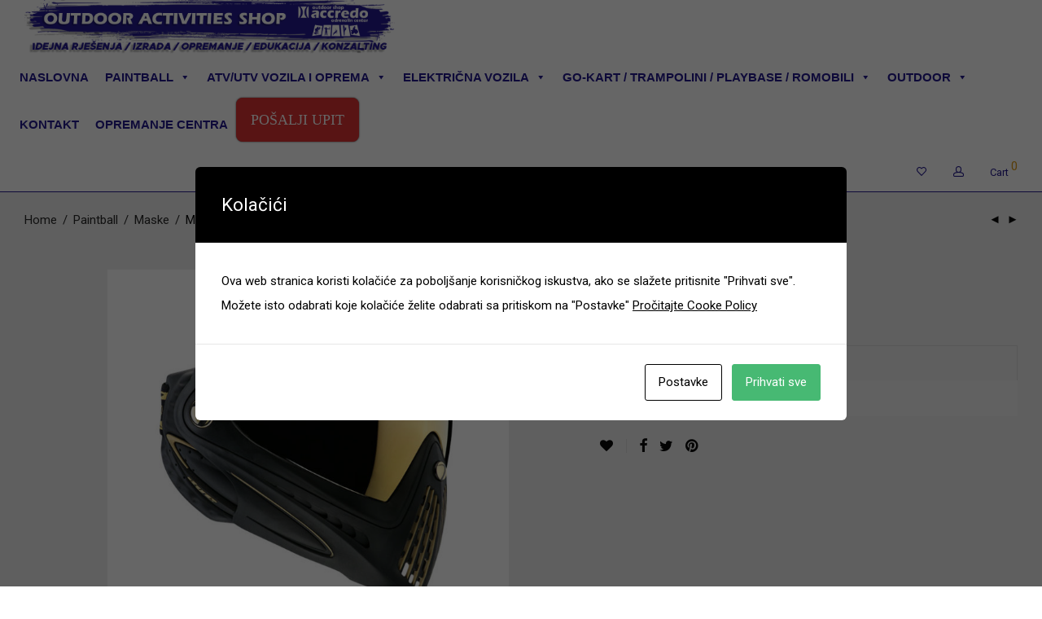

--- FILE ---
content_type: text/html; charset=utf-8
request_url: https://hrpaintball.hr/product/maska-i4-black-gold/
body_size: 23849
content:
<!DOCTYPE html>

<html lang="hr" class="footer-sticky-1">
    <head>
        <meta charset="UTF-8">
        <meta name="viewport" content="width=device-width, initial-scale=1.0, maximum-scale=1.0, user-scalable=no">
        
        <link rel="profile" href="https://gmpg.org/xfn/11">
		<link rel="pingback" href="https://hrpaintball.hr/xmlrpc.php">
        
		<title>Maska i4 Black Gold &#8211; Accredo</title>
<meta name='robots' content='max-image-preview:large' />
	<style>img:is([sizes="auto" i], [sizes^="auto," i]) { contain-intrinsic-size: 3000px 1500px }</style>
	<link rel='dns-prefetch' href='//fonts.googleapis.com' />
<link rel="alternate" type="application/rss+xml" title="Accredo &raquo; Kanal" href="https://hrpaintball.hr/feed/" />
<link rel="alternate" type="application/rss+xml" title="Accredo &raquo; Kanal komentara" href="https://hrpaintball.hr/comments/feed/" />
<script type="text/javascript">
/* <![CDATA[ */
window._wpemojiSettings = {"baseUrl":"https:\/\/s.w.org\/images\/core\/emoji\/16.0.1\/72x72\/","ext":".png","svgUrl":"https:\/\/s.w.org\/images\/core\/emoji\/16.0.1\/svg\/","svgExt":".svg","source":{"concatemoji":"https:\/\/hrpaintball.hr\/wp-includes\/js\/wp-emoji-release.min.js?ver=287cfa1145035777ea976e63d199c9b0"}};
/*! This file is auto-generated */
!function(s,n){var o,i,e;function c(e){try{var t={supportTests:e,timestamp:(new Date).valueOf()};sessionStorage.setItem(o,JSON.stringify(t))}catch(e){}}function p(e,t,n){e.clearRect(0,0,e.canvas.width,e.canvas.height),e.fillText(t,0,0);var t=new Uint32Array(e.getImageData(0,0,e.canvas.width,e.canvas.height).data),a=(e.clearRect(0,0,e.canvas.width,e.canvas.height),e.fillText(n,0,0),new Uint32Array(e.getImageData(0,0,e.canvas.width,e.canvas.height).data));return t.every(function(e,t){return e===a[t]})}function u(e,t){e.clearRect(0,0,e.canvas.width,e.canvas.height),e.fillText(t,0,0);for(var n=e.getImageData(16,16,1,1),a=0;a<n.data.length;a++)if(0!==n.data[a])return!1;return!0}function f(e,t,n,a){switch(t){case"flag":return n(e,"\ud83c\udff3\ufe0f\u200d\u26a7\ufe0f","\ud83c\udff3\ufe0f\u200b\u26a7\ufe0f")?!1:!n(e,"\ud83c\udde8\ud83c\uddf6","\ud83c\udde8\u200b\ud83c\uddf6")&&!n(e,"\ud83c\udff4\udb40\udc67\udb40\udc62\udb40\udc65\udb40\udc6e\udb40\udc67\udb40\udc7f","\ud83c\udff4\u200b\udb40\udc67\u200b\udb40\udc62\u200b\udb40\udc65\u200b\udb40\udc6e\u200b\udb40\udc67\u200b\udb40\udc7f");case"emoji":return!a(e,"\ud83e\udedf")}return!1}function g(e,t,n,a){var r="undefined"!=typeof WorkerGlobalScope&&self instanceof WorkerGlobalScope?new OffscreenCanvas(300,150):s.createElement("canvas"),o=r.getContext("2d",{willReadFrequently:!0}),i=(o.textBaseline="top",o.font="600 32px Arial",{});return e.forEach(function(e){i[e]=t(o,e,n,a)}),i}function t(e){var t=s.createElement("script");t.src=e,t.defer=!0,s.head.appendChild(t)}"undefined"!=typeof Promise&&(o="wpEmojiSettingsSupports",i=["flag","emoji"],n.supports={everything:!0,everythingExceptFlag:!0},e=new Promise(function(e){s.addEventListener("DOMContentLoaded",e,{once:!0})}),new Promise(function(t){var n=function(){try{var e=JSON.parse(sessionStorage.getItem(o));if("object"==typeof e&&"number"==typeof e.timestamp&&(new Date).valueOf()<e.timestamp+604800&&"object"==typeof e.supportTests)return e.supportTests}catch(e){}return null}();if(!n){if("undefined"!=typeof Worker&&"undefined"!=typeof OffscreenCanvas&&"undefined"!=typeof URL&&URL.createObjectURL&&"undefined"!=typeof Blob)try{var e="postMessage("+g.toString()+"("+[JSON.stringify(i),f.toString(),p.toString(),u.toString()].join(",")+"));",a=new Blob([e],{type:"text/javascript"}),r=new Worker(URL.createObjectURL(a),{name:"wpTestEmojiSupports"});return void(r.onmessage=function(e){c(n=e.data),r.terminate(),t(n)})}catch(e){}c(n=g(i,f,p,u))}t(n)}).then(function(e){for(var t in e)n.supports[t]=e[t],n.supports.everything=n.supports.everything&&n.supports[t],"flag"!==t&&(n.supports.everythingExceptFlag=n.supports.everythingExceptFlag&&n.supports[t]);n.supports.everythingExceptFlag=n.supports.everythingExceptFlag&&!n.supports.flag,n.DOMReady=!1,n.readyCallback=function(){n.DOMReady=!0}}).then(function(){return e}).then(function(){var e;n.supports.everything||(n.readyCallback(),(e=n.source||{}).concatemoji?t(e.concatemoji):e.wpemoji&&e.twemoji&&(t(e.twemoji),t(e.wpemoji)))}))}((window,document),window._wpemojiSettings);
/* ]]> */
</script>
<style id='wp-emoji-styles-inline-css' type='text/css'>

	img.wp-smiley, img.emoji {
		display: inline !important;
		border: none !important;
		box-shadow: none !important;
		height: 1em !important;
		width: 1em !important;
		margin: 0 0.07em !important;
		vertical-align: -0.1em !important;
		background: none !important;
		padding: 0 !important;
	}
</style>
<link rel='stylesheet' id='wp-block-library-css' href='https://hrpaintball.hr/wp-includes/css/dist/block-library/style.min.css?ver=287cfa1145035777ea976e63d199c9b0' type='text/css' media='all' />
<style id='classic-theme-styles-inline-css' type='text/css'>
/*! This file is auto-generated */
.wp-block-button__link{color:#fff;background-color:#32373c;border-radius:9999px;box-shadow:none;text-decoration:none;padding:calc(.667em + 2px) calc(1.333em + 2px);font-size:1.125em}.wp-block-file__button{background:#32373c;color:#fff;text-decoration:none}
</style>
<style id='global-styles-inline-css' type='text/css'>
:root{--wp--preset--aspect-ratio--square: 1;--wp--preset--aspect-ratio--4-3: 4/3;--wp--preset--aspect-ratio--3-4: 3/4;--wp--preset--aspect-ratio--3-2: 3/2;--wp--preset--aspect-ratio--2-3: 2/3;--wp--preset--aspect-ratio--16-9: 16/9;--wp--preset--aspect-ratio--9-16: 9/16;--wp--preset--color--black: #000000;--wp--preset--color--cyan-bluish-gray: #abb8c3;--wp--preset--color--white: #ffffff;--wp--preset--color--pale-pink: #f78da7;--wp--preset--color--vivid-red: #cf2e2e;--wp--preset--color--luminous-vivid-orange: #ff6900;--wp--preset--color--luminous-vivid-amber: #fcb900;--wp--preset--color--light-green-cyan: #7bdcb5;--wp--preset--color--vivid-green-cyan: #00d084;--wp--preset--color--pale-cyan-blue: #8ed1fc;--wp--preset--color--vivid-cyan-blue: #0693e3;--wp--preset--color--vivid-purple: #9b51e0;--wp--preset--gradient--vivid-cyan-blue-to-vivid-purple: linear-gradient(135deg,rgba(6,147,227,1) 0%,rgb(155,81,224) 100%);--wp--preset--gradient--light-green-cyan-to-vivid-green-cyan: linear-gradient(135deg,rgb(122,220,180) 0%,rgb(0,208,130) 100%);--wp--preset--gradient--luminous-vivid-amber-to-luminous-vivid-orange: linear-gradient(135deg,rgba(252,185,0,1) 0%,rgba(255,105,0,1) 100%);--wp--preset--gradient--luminous-vivid-orange-to-vivid-red: linear-gradient(135deg,rgba(255,105,0,1) 0%,rgb(207,46,46) 100%);--wp--preset--gradient--very-light-gray-to-cyan-bluish-gray: linear-gradient(135deg,rgb(238,238,238) 0%,rgb(169,184,195) 100%);--wp--preset--gradient--cool-to-warm-spectrum: linear-gradient(135deg,rgb(74,234,220) 0%,rgb(151,120,209) 20%,rgb(207,42,186) 40%,rgb(238,44,130) 60%,rgb(251,105,98) 80%,rgb(254,248,76) 100%);--wp--preset--gradient--blush-light-purple: linear-gradient(135deg,rgb(255,206,236) 0%,rgb(152,150,240) 100%);--wp--preset--gradient--blush-bordeaux: linear-gradient(135deg,rgb(254,205,165) 0%,rgb(254,45,45) 50%,rgb(107,0,62) 100%);--wp--preset--gradient--luminous-dusk: linear-gradient(135deg,rgb(255,203,112) 0%,rgb(199,81,192) 50%,rgb(65,88,208) 100%);--wp--preset--gradient--pale-ocean: linear-gradient(135deg,rgb(255,245,203) 0%,rgb(182,227,212) 50%,rgb(51,167,181) 100%);--wp--preset--gradient--electric-grass: linear-gradient(135deg,rgb(202,248,128) 0%,rgb(113,206,126) 100%);--wp--preset--gradient--midnight: linear-gradient(135deg,rgb(2,3,129) 0%,rgb(40,116,252) 100%);--wp--preset--font-size--small: 13px;--wp--preset--font-size--medium: 20px;--wp--preset--font-size--large: 36px;--wp--preset--font-size--x-large: 42px;--wp--preset--font-family--inter: "Inter", sans-serif;--wp--preset--font-family--cardo: Cardo;--wp--preset--spacing--20: 0.44rem;--wp--preset--spacing--30: 0.67rem;--wp--preset--spacing--40: 1rem;--wp--preset--spacing--50: 1.5rem;--wp--preset--spacing--60: 2.25rem;--wp--preset--spacing--70: 3.38rem;--wp--preset--spacing--80: 5.06rem;--wp--preset--shadow--natural: 6px 6px 9px rgba(0, 0, 0, 0.2);--wp--preset--shadow--deep: 12px 12px 50px rgba(0, 0, 0, 0.4);--wp--preset--shadow--sharp: 6px 6px 0px rgba(0, 0, 0, 0.2);--wp--preset--shadow--outlined: 6px 6px 0px -3px rgba(255, 255, 255, 1), 6px 6px rgba(0, 0, 0, 1);--wp--preset--shadow--crisp: 6px 6px 0px rgba(0, 0, 0, 1);}:where(.is-layout-flex){gap: 0.5em;}:where(.is-layout-grid){gap: 0.5em;}body .is-layout-flex{display: flex;}.is-layout-flex{flex-wrap: wrap;align-items: center;}.is-layout-flex > :is(*, div){margin: 0;}body .is-layout-grid{display: grid;}.is-layout-grid > :is(*, div){margin: 0;}:where(.wp-block-columns.is-layout-flex){gap: 2em;}:where(.wp-block-columns.is-layout-grid){gap: 2em;}:where(.wp-block-post-template.is-layout-flex){gap: 1.25em;}:where(.wp-block-post-template.is-layout-grid){gap: 1.25em;}.has-black-color{color: var(--wp--preset--color--black) !important;}.has-cyan-bluish-gray-color{color: var(--wp--preset--color--cyan-bluish-gray) !important;}.has-white-color{color: var(--wp--preset--color--white) !important;}.has-pale-pink-color{color: var(--wp--preset--color--pale-pink) !important;}.has-vivid-red-color{color: var(--wp--preset--color--vivid-red) !important;}.has-luminous-vivid-orange-color{color: var(--wp--preset--color--luminous-vivid-orange) !important;}.has-luminous-vivid-amber-color{color: var(--wp--preset--color--luminous-vivid-amber) !important;}.has-light-green-cyan-color{color: var(--wp--preset--color--light-green-cyan) !important;}.has-vivid-green-cyan-color{color: var(--wp--preset--color--vivid-green-cyan) !important;}.has-pale-cyan-blue-color{color: var(--wp--preset--color--pale-cyan-blue) !important;}.has-vivid-cyan-blue-color{color: var(--wp--preset--color--vivid-cyan-blue) !important;}.has-vivid-purple-color{color: var(--wp--preset--color--vivid-purple) !important;}.has-black-background-color{background-color: var(--wp--preset--color--black) !important;}.has-cyan-bluish-gray-background-color{background-color: var(--wp--preset--color--cyan-bluish-gray) !important;}.has-white-background-color{background-color: var(--wp--preset--color--white) !important;}.has-pale-pink-background-color{background-color: var(--wp--preset--color--pale-pink) !important;}.has-vivid-red-background-color{background-color: var(--wp--preset--color--vivid-red) !important;}.has-luminous-vivid-orange-background-color{background-color: var(--wp--preset--color--luminous-vivid-orange) !important;}.has-luminous-vivid-amber-background-color{background-color: var(--wp--preset--color--luminous-vivid-amber) !important;}.has-light-green-cyan-background-color{background-color: var(--wp--preset--color--light-green-cyan) !important;}.has-vivid-green-cyan-background-color{background-color: var(--wp--preset--color--vivid-green-cyan) !important;}.has-pale-cyan-blue-background-color{background-color: var(--wp--preset--color--pale-cyan-blue) !important;}.has-vivid-cyan-blue-background-color{background-color: var(--wp--preset--color--vivid-cyan-blue) !important;}.has-vivid-purple-background-color{background-color: var(--wp--preset--color--vivid-purple) !important;}.has-black-border-color{border-color: var(--wp--preset--color--black) !important;}.has-cyan-bluish-gray-border-color{border-color: var(--wp--preset--color--cyan-bluish-gray) !important;}.has-white-border-color{border-color: var(--wp--preset--color--white) !important;}.has-pale-pink-border-color{border-color: var(--wp--preset--color--pale-pink) !important;}.has-vivid-red-border-color{border-color: var(--wp--preset--color--vivid-red) !important;}.has-luminous-vivid-orange-border-color{border-color: var(--wp--preset--color--luminous-vivid-orange) !important;}.has-luminous-vivid-amber-border-color{border-color: var(--wp--preset--color--luminous-vivid-amber) !important;}.has-light-green-cyan-border-color{border-color: var(--wp--preset--color--light-green-cyan) !important;}.has-vivid-green-cyan-border-color{border-color: var(--wp--preset--color--vivid-green-cyan) !important;}.has-pale-cyan-blue-border-color{border-color: var(--wp--preset--color--pale-cyan-blue) !important;}.has-vivid-cyan-blue-border-color{border-color: var(--wp--preset--color--vivid-cyan-blue) !important;}.has-vivid-purple-border-color{border-color: var(--wp--preset--color--vivid-purple) !important;}.has-vivid-cyan-blue-to-vivid-purple-gradient-background{background: var(--wp--preset--gradient--vivid-cyan-blue-to-vivid-purple) !important;}.has-light-green-cyan-to-vivid-green-cyan-gradient-background{background: var(--wp--preset--gradient--light-green-cyan-to-vivid-green-cyan) !important;}.has-luminous-vivid-amber-to-luminous-vivid-orange-gradient-background{background: var(--wp--preset--gradient--luminous-vivid-amber-to-luminous-vivid-orange) !important;}.has-luminous-vivid-orange-to-vivid-red-gradient-background{background: var(--wp--preset--gradient--luminous-vivid-orange-to-vivid-red) !important;}.has-very-light-gray-to-cyan-bluish-gray-gradient-background{background: var(--wp--preset--gradient--very-light-gray-to-cyan-bluish-gray) !important;}.has-cool-to-warm-spectrum-gradient-background{background: var(--wp--preset--gradient--cool-to-warm-spectrum) !important;}.has-blush-light-purple-gradient-background{background: var(--wp--preset--gradient--blush-light-purple) !important;}.has-blush-bordeaux-gradient-background{background: var(--wp--preset--gradient--blush-bordeaux) !important;}.has-luminous-dusk-gradient-background{background: var(--wp--preset--gradient--luminous-dusk) !important;}.has-pale-ocean-gradient-background{background: var(--wp--preset--gradient--pale-ocean) !important;}.has-electric-grass-gradient-background{background: var(--wp--preset--gradient--electric-grass) !important;}.has-midnight-gradient-background{background: var(--wp--preset--gradient--midnight) !important;}.has-small-font-size{font-size: var(--wp--preset--font-size--small) !important;}.has-medium-font-size{font-size: var(--wp--preset--font-size--medium) !important;}.has-large-font-size{font-size: var(--wp--preset--font-size--large) !important;}.has-x-large-font-size{font-size: var(--wp--preset--font-size--x-large) !important;}
:where(.wp-block-post-template.is-layout-flex){gap: 1.25em;}:where(.wp-block-post-template.is-layout-grid){gap: 1.25em;}
:where(.wp-block-columns.is-layout-flex){gap: 2em;}:where(.wp-block-columns.is-layout-grid){gap: 2em;}
:root :where(.wp-block-pullquote){font-size: 1.5em;line-height: 1.6;}
</style>
<link rel='stylesheet' id='cookies-and-content-security-policy-css' href='https://hrpaintball.hr/wp-content/plugins/cookies-and-content-security-policy/css/cookies-and-content-security-policy.min.css?ver=2.26' type='text/css' media='all' />
<link rel='stylesheet' id='photoswipe-css' href='https://hrpaintball.hr/wp-content/plugins/woocommerce/assets/css/photoswipe/photoswipe.min.css?ver=9.3.3' type='text/css' media='all' />
<link rel='stylesheet' id='photoswipe-default-skin-css' href='https://hrpaintball.hr/wp-content/plugins/woocommerce/assets/css/photoswipe/default-skin/default-skin.min.css?ver=9.3.3' type='text/css' media='all' />
<style id='woocommerce-inline-inline-css' type='text/css'>
.woocommerce form .form-row .required { visibility: visible; }
</style>
<link rel='stylesheet' id='megamenu-css' href='https://hrpaintball.hr/wp-content/uploads/maxmegamenu/style.css?ver=eab2a7' type='text/css' media='all' />
<link rel='stylesheet' id='dashicons-css' href='https://hrpaintball.hr/wp-includes/css/dashicons.min.css?ver=287cfa1145035777ea976e63d199c9b0' type='text/css' media='all' />
<link rel='stylesheet' id='normalize-css' href='https://hrpaintball.hr/wp-content/themes/savoy/assets/css/third-party/normalize.min.css?ver=3.0.2' type='text/css' media='all' />
<link rel='stylesheet' id='slick-slider-css' href='https://hrpaintball.hr/wp-content/themes/savoy/assets/css/third-party/slick.min.css?ver=1.5.5' type='text/css' media='all' />
<link rel='stylesheet' id='slick-slider-theme-css' href='https://hrpaintball.hr/wp-content/themes/savoy/assets/css/third-party/slick-theme.min.css?ver=1.5.5' type='text/css' media='all' />
<link rel='stylesheet' id='magnific-popup-css' href='https://hrpaintball.hr/wp-content/themes/savoy/assets/css/third-party/magnific-popup.min.css?ver=0.9.7' type='text/css' media='all' />
<link rel='stylesheet' id='nm-grid-css' href='https://hrpaintball.hr/wp-content/themes/savoy/assets/css/grid.css?ver=2.5.7' type='text/css' media='all' />
<link rel='stylesheet' id='selectod-css' href='https://hrpaintball.hr/wp-content/themes/savoy/assets/css/third-party/selectod.min.css?ver=3.8.1' type='text/css' media='all' />
<link rel='stylesheet' id='nm-shop-css' href='https://hrpaintball.hr/wp-content/themes/savoy/assets/css/shop.css?ver=2.5.7' type='text/css' media='all' />
<link rel='stylesheet' id='nm-icons-css' href='https://hrpaintball.hr/wp-content/themes/savoy/assets/css/font-icons/theme-icons/theme-icons.min.css?ver=2.5.7' type='text/css' media='all' />
<link rel='stylesheet' id='nm-core-css' href='https://hrpaintball.hr/wp-content/themes/savoy/style.css?ver=2.5.7' type='text/css' media='all' />
<link rel='stylesheet' id='nm-elements-css' href='https://hrpaintball.hr/wp-content/themes/savoy/assets/css/elements.css?ver=2.5.7' type='text/css' media='all' />
<link rel='stylesheet' id='nm-portfolio-css' href='https://hrpaintball.hr/wp-content/plugins/nm-portfolio/assets/css/nm-portfolio.css?ver=1.2.8' type='text/css' media='all' />
<link rel='stylesheet' id='redux-google-fonts-nm_theme_options-css' href='https://fonts.googleapis.com/css?family=Roboto%3A%2C400%2C700&#038;ver=1753952502' type='text/css' media='all' />
<script type="text/javascript" id="breeze-prefetch-js-extra">
/* <![CDATA[ */
var breeze_prefetch = {"local_url":"https:\/\/hrpaintball.hr","ignore_remote_prefetch":"1","ignore_list":["\/cart\/","\/checkout\/","\/my-account\/","wp-admin","wp-login.php"]};
/* ]]> */
</script>
<script type="text/javascript" src="https://hrpaintball.hr/wp-content/plugins/breeze/assets/js/js-front-end/breeze-prefetch-links.min.js?ver=2.1.17" id="breeze-prefetch-js"></script>
<script type="text/javascript" src="https://hrpaintball.hr/wp-includes/js/jquery/jquery.min.js?ver=3.7.1" id="jquery-core-js"></script>
<script type="text/javascript" src="https://hrpaintball.hr/wp-includes/js/jquery/jquery-migrate.min.js?ver=3.4.1" id="jquery-migrate-js"></script>
<script type="text/javascript" src="https://hrpaintball.hr/wp-content/plugins/woocommerce/assets/js/jquery-blockui/jquery.blockUI.min.js?ver=2.7.0-wc.9.3.3" id="jquery-blockui-js" defer="defer" data-wp-strategy="defer"></script>
<script type="text/javascript" id="wc-add-to-cart-js-extra">
/* <![CDATA[ */
var wc_add_to_cart_params = {"ajax_url":"\/wp-admin\/admin-ajax.php","wc_ajax_url":"\/?wc-ajax=%%endpoint%%","i18n_view_cart":"View cart","cart_url":"https:\/\/hrpaintball.hr\/cart\/","is_cart":"","cart_redirect_after_add":"no"};
/* ]]> */
</script>
<script type="text/javascript" src="https://hrpaintball.hr/wp-content/plugins/woocommerce/assets/js/frontend/add-to-cart.min.js?ver=9.3.3" id="wc-add-to-cart-js" defer="defer" data-wp-strategy="defer"></script>
<script type="text/javascript" src="https://hrpaintball.hr/wp-content/plugins/woocommerce/assets/js/flexslider/jquery.flexslider.min.js?ver=2.7.2-wc.9.3.3" id="flexslider-js" defer="defer" data-wp-strategy="defer"></script>
<script type="text/javascript" src="https://hrpaintball.hr/wp-content/plugins/woocommerce/assets/js/photoswipe/photoswipe.min.js?ver=4.1.1-wc.9.3.3" id="photoswipe-js" defer="defer" data-wp-strategy="defer"></script>
<script type="text/javascript" src="https://hrpaintball.hr/wp-content/plugins/woocommerce/assets/js/photoswipe/photoswipe-ui-default.min.js?ver=4.1.1-wc.9.3.3" id="photoswipe-ui-default-js" defer="defer" data-wp-strategy="defer"></script>
<script type="text/javascript" id="wc-single-product-js-extra">
/* <![CDATA[ */
var wc_single_product_params = {"i18n_required_rating_text":"Please select a rating","review_rating_required":"yes","flexslider":{"rtl":false,"animation":"fade","smoothHeight":false,"directionNav":true,"controlNav":"thumbnails","slideshow":false,"animationSpeed":300,"animationLoop":false,"allowOneSlide":false},"zoom_enabled":"","zoom_options":[],"photoswipe_enabled":"1","photoswipe_options":{"shareEl":true,"closeOnScroll":false,"history":false,"hideAnimationDuration":0,"showAnimationDuration":0,"showHideOpacity":true,"bgOpacity":1,"loop":false,"closeOnVerticalDrag":false,"barsSize":{"top":0,"bottom":0},"tapToClose":true,"tapToToggleControls":false,"shareButtons":[{"id":"facebook","label":"Share on Facebook","url":"https:\/\/www.facebook.com\/sharer\/sharer.php?u={{url}}"},{"id":"twitter","label":"Tweet","url":"https:\/\/twitter.com\/intent\/tweet?text={{text}}&url={{url}}"},{"id":"pinterest","label":"Pin it","url":"http:\/\/www.pinterest.com\/pin\/create\/button\/?url={{url}}&media={{image_url}}&description={{text}}"},{"id":"download","label":"Download image","url":"{{raw_image_url}}","download":true}]},"flexslider_enabled":"1"};
/* ]]> */
</script>
<script type="text/javascript" src="https://hrpaintball.hr/wp-content/plugins/woocommerce/assets/js/frontend/single-product.min.js?ver=9.3.3" id="wc-single-product-js" defer="defer" data-wp-strategy="defer"></script>
<script type="text/javascript" src="https://hrpaintball.hr/wp-content/plugins/woocommerce/assets/js/js-cookie/js.cookie.min.js?ver=2.1.4-wc.9.3.3" id="js-cookie-js" defer="defer" data-wp-strategy="defer"></script>
<script type="text/javascript" id="woocommerce-js-extra">
/* <![CDATA[ */
var woocommerce_params = {"ajax_url":"\/wp-admin\/admin-ajax.php","wc_ajax_url":"\/?wc-ajax=%%endpoint%%"};
/* ]]> */
</script>
<script type="text/javascript" src="https://hrpaintball.hr/wp-content/plugins/woocommerce/assets/js/frontend/woocommerce.min.js?ver=9.3.3" id="woocommerce-js" defer="defer" data-wp-strategy="defer"></script>
<link rel="https://api.w.org/" href="https://hrpaintball.hr/wp-json/" /><link rel="alternate" title="JSON" type="application/json" href="https://hrpaintball.hr/wp-json/wp/v2/product/121" /><link rel="EditURI" type="application/rsd+xml" title="RSD" href="https://hrpaintball.hr/xmlrpc.php?rsd" />
<link rel="canonical" href="https://hrpaintball.hr/product/maska-i4-black-gold/" />
<link rel="alternate" title="oEmbed (JSON)" type="application/json+oembed" href="https://hrpaintball.hr/wp-json/oembed/1.0/embed?url=https%3A%2F%2Fhrpaintball.hr%2Fproduct%2Fmaska-i4-black-gold%2F" />
<link rel="alternate" title="oEmbed (XML)" type="text/xml+oembed" href="https://hrpaintball.hr/wp-json/oembed/1.0/embed?url=https%3A%2F%2Fhrpaintball.hr%2Fproduct%2Fmaska-i4-black-gold%2F&#038;format=xml" />
	<noscript><style>.woocommerce-product-gallery{ opacity: 1 !important; }</style></noscript>
	<style type="text/css">.recentcomments a{display:inline !important;padding:0 !important;margin:0 !important;}</style><style type="text/css" id="cookies-and-content-security-policy-css-custom"></style><style class='wp-fonts-local' type='text/css'>
@font-face{font-family:Inter;font-style:normal;font-weight:300 900;font-display:fallback;src:url('https://hrpaintball.hr/wp-content/plugins/woocommerce/assets/fonts/Inter-VariableFont_slnt,wght.woff2') format('woff2');font-stretch:normal;}
@font-face{font-family:Cardo;font-style:normal;font-weight:400;font-display:fallback;src:url('https://hrpaintball.hr/wp-content/plugins/woocommerce/assets/fonts/cardo_normal_400.woff2') format('woff2');}
</style>
<link rel="icon" href="https://hrpaintball.hr/wp-content/uploads/2022/02/cropped-logic-32x32.jpg" sizes="32x32" />
<link rel="icon" href="https://hrpaintball.hr/wp-content/uploads/2022/02/cropped-logic-192x192.jpg" sizes="192x192" />
<link rel="apple-touch-icon" href="https://hrpaintball.hr/wp-content/uploads/2022/02/cropped-logic-180x180.jpg" />
<meta name="msapplication-TileImage" content="https://hrpaintball.hr/wp-content/uploads/2022/02/cropped-logic-270x270.jpg" />
<style type="text/css" class="nm-custom-styles">body{font-family:Roboto,sans-serif;}.nm-menu li a{font-size:13px;font-weight:normal;}#nm-mobile-menu .menu > li > a{font-weight:;}#nm-mobile-menu-main-ul.menu > li > a{font-size:11px;}#nm-mobile-menu-secondary-ul.menu li a{font-size:10px;}.vc_tta.vc_tta-accordion .vc_tta-panel-title > a,.vc_tta.vc_general .vc_tta-tab > a,.nm-team-member-content h2,.nm-post-slider-content h3,.vc_pie_chart .wpb_pie_chart_heading,.wpb_content_element .wpb_tour_tabs_wrapper .wpb_tabs_nav a,.wpb_content_element .wpb_accordion_header a,.woocommerce-order-details .order_details tfoot tr:last-child th,.woocommerce-order-details .order_details tfoot tr:last-child td,#order_review .shop_table tfoot .order-total,#order_review .shop_table tfoot .order-total,.cart-collaterals .shop_table tr.order-total,.shop_table.cart .nm-product-details a,#nm-shop-sidebar-popup #nm-shop-search input,.nm-shop-categories li a,.nm-shop-filter-menu li a,.woocommerce-message,.woocommerce-info,.woocommerce-error,blockquote,.commentlist .comment .comment-text .meta strong,.nm-related-posts-content h3,.nm-blog-no-results h1,.nm-term-description,.nm-blog-categories-list li a,.nm-blog-categories-toggle li a,.nm-blog-heading h1,#nm-mobile-menu-top-ul .nm-mobile-menu-item-search input{font-size:15px;}@media all and (max-width:768px){.vc_toggle_title h3{font-size:15px;}}@media all and (max-width:400px){#nm-shop-search input{font-size:15px;}}.add_to_cart_inline .add_to_cart_button,.add_to_cart_inline .amount,.nm-product-category-text > a,.nm-testimonial-description,.nm-feature h3,.nm_btn,.vc_toggle_content,.nm-message-box,.wpb_text_column,#nm-wishlist-table ul li.title .woocommerce-loop-product__title,.nm-order-track-top p,.customer_details h3,.woocommerce-order-details .order_details tbody,.woocommerce-MyAccount-content .shop_table tr th,.woocommerce-MyAccount-navigation ul li a,.nm-MyAccount-user-info .nm-username,.nm-MyAccount-dashboard,.nm-myaccount-lost-reset-password h2,.nm-login-form-divider span,.woocommerce-thankyou-order-details li strong,.woocommerce-order-received h3,#order_review .shop_table tbody .product-name,.woocommerce-checkout .nm-coupon-popup-wrap .nm-shop-notice,.nm-checkout-login-coupon .nm-shop-notice,.shop_table.cart .nm-product-quantity-pricing .product-subtotal,.shop_table.cart .product-quantity,.shop_attributes tr th,.shop_attributes tr td,#tab-description,.woocommerce-tabs .tabs li a,.woocommerce-product-details__short-description,.nm-shop-no-products h3,.nm-infload-controls a,#nm-shop-browse-wrap .term-description,.list_nosep .nm-shop-categories .nm-shop-sub-categories li a,.nm-shop-taxonomy-text .term-description,.nm-shop-loop-details h3,.woocommerce-loop-category__title,div.wpcf7-response-output,.wpcf7 .wpcf7-form-control,.widget_search button,.widget_product_search #searchsubmit,#wp-calendar caption,.widget .nm-widget-title,.post .entry-content,.comment-form p label,.no-comments,.commentlist .pingback p,.commentlist .trackback p,.commentlist .comment .comment-text .description,.nm-search-results .nm-post-content,.post-password-form > p:first-child,.nm-post-pagination a .long-title,.nm-blog-list .nm-post-content,.nm-blog-grid .nm-post-content,.nm-blog-classic .nm-post-content,.nm-blog-pagination a,.nm-blog-categories-list.columns li a,.page-numbers li a,.page-numbers li span,#nm-widget-panel .total,#nm-widget-panel .nm-cart-panel-item-price .amount,#nm-widget-panel .quantity .qty,#nm-widget-panel .nm-cart-panel-quantity-pricing > span.quantity,#nm-widget-panel .product-quantity,.nm-cart-panel-product-title,#nm-widget-panel .product_list_widget .empty,#nm-cart-panel-loader h5,.nm-widget-panel-header,.button,input[type=submit]{font-size:14px;}@media all and (max-width:991px){#nm-shop-sidebar .widget .nm-widget-title,.nm-shop-categories li a{font-size:14px;}}@media all and (max-width:768px){.vc_tta.vc_tta-accordion .vc_tta-panel-title > a,.vc_tta.vc_tta-tabs.vc_tta-tabs-position-left .vc_tta-tab > a,.vc_tta.vc_tta-tabs.vc_tta-tabs-position-top .vc_tta-tab > a,.wpb_content_element .wpb_tour_tabs_wrapper .wpb_tabs_nav a,.wpb_content_element .wpb_accordion_header a,.nm-term-description{font-size:14px;}}@media all and (max-width:550px){.shop_table.cart .nm-product-details a,.nm-shop-notice,.nm-related-posts-content h3{font-size:14px;}}@media all and (max-width:400px){.nm-product-category-text .nm-product-category-heading,.nm-team-member-content h2,#nm-wishlist-empty h1,.cart-empty,.nm-shop-filter-menu li a,.nm-blog-categories-list li a{font-size:14px;}}.vc_progress_bar .vc_single_bar .vc_label,.woocommerce-tabs .tabs li a span,.product .summary .price del .amount,#nm-shop-sidebar-popup-reset-button,#nm-shop-sidebar-popup .nm-shop-sidebar .widget:last-child .nm-widget-title,#nm-shop-sidebar-popup .nm-shop-sidebar .widget .nm-widget-title,.nm-shop-filter-menu li a i,.woocommerce-loop-category__title .count,span.wpcf7-not-valid-tip,.widget_rss ul li .rss-date,.wp-caption-text,.comment-respond h3 #cancel-comment-reply-link,.nm-blog-categories-toggle li .count,.nm-menu-wishlist-count,.nm-menu li.nm-menu-offscreen .nm-menu-cart-count,.nm-menu-cart .count,.nm-menu .sub-menu li a,body{font-size:15px;}@media all and (max-width:768px){.wpcf7 .wpcf7-form-control{font-size:15px;}}@media all and (max-width:400px){.nm-blog-grid .nm-post-content,.header-mobile-default .nm-menu-cart.no-icon .count{font-size:15px;}}#nm-wishlist-table .nm-variations-list,.nm-MyAccount-user-info .nm-logout-button.border,#order_review .place-order noscript,#payment .payment_methods li .payment_box,#order_review .shop_table tfoot .woocommerce-remove-coupon,.cart-collaterals .shop_table tr.cart-discount td a,#nm-shop-sidebar-popup #nm-shop-search-notice,.wc-item-meta,.variation,.woocommerce-password-hint,.woocommerce-password-strength,.nm-validation-inline-notices .form-row.woocommerce-invalid-required-field:after{font-size:9px;}body{font-weight:normal;}h1, .h1-size{font-weight:normal;}h2, .h2-size{font-weight:normal;}h3, .h3-size{font-weight:normal;}h4, .h4-size,h5, .h5-size,h6, .h6-size{font-weight:normal;}body{color:#0a0a0a;}.nm-portfolio-single-back a span {background:#0a0a0a;}.mfp-close,.wpb_content_element .wpb_tour_tabs_wrapper .wpb_tabs_nav li.ui-tabs-active a,.vc_pie_chart .vc_pie_chart_value,.vc_progress_bar .vc_single_bar .vc_label .vc_label_units,.nm-testimonial-description,.form-row label,.woocommerce-form__label,#nm-shop-search-close:hover,.products .price .amount,.nm-shop-loop-actions > a,.nm-shop-loop-actions > a:active,.nm-shop-loop-actions > a:focus,.nm-infload-controls a,.woocommerce-breadcrumb a, .woocommerce-breadcrumb span,.variations,.woocommerce-grouped-product-list-item__label a,.woocommerce-grouped-product-list-item__price ins .amount,.woocommerce-grouped-product-list-item__price > .amount,.nm-quantity-wrap .quantity .nm-qty-minus,.nm-quantity-wrap .quantity .nm-qty-plus,.product .summary .single_variation_wrap .nm-quantity-wrap label:not(.nm-qty-label-abbrev),.woocommerce-tabs .tabs li.active a,.shop_attributes th,.product_meta,.shop_table.cart .nm-product-details a,.shop_table.cart .product-quantity,.shop_table.cart .nm-product-quantity-pricing .product-subtotal,.shop_table.cart .product-remove a,.cart-collaterals,.nm-cart-empty,#order_review .shop_table,#payment .payment_methods li label,.woocommerce-thankyou-order-details li strong,.wc-bacs-bank-details li strong,.nm-MyAccount-user-info .nm-username strong,.woocommerce-MyAccount-navigation ul li a:hover,.woocommerce-MyAccount-navigation ul li.is-active a,.woocommerce-table--order-details,#nm-wishlist-empty .note i,a.dark,a:hover,.nm-blog-heading h1 strong,.nm-post-header .nm-post-meta a,.nm-post-pagination a,.commentlist > li .comment-text .meta strong,.commentlist > li .comment-text .meta strong a,.comment-form p label,.entry-content strong,blockquote,blockquote p,.widget_search button,.widget_product_search #searchsubmit,.widget_recent_comments ul li .comment-author-link,.widget_recent_comments ul li:before{color:#282828;}@media all and (max-width: 991px){.nm-shop-menu .nm-shop-filter-menu li a:hover,.nm-shop-menu .nm-shop-filter-menu li.active a,#nm-shop-sidebar .widget.show .nm-widget-title,#nm-shop-sidebar .widget .nm-widget-title:hover{color:#282828;}}.nm-portfolio-single-back a:hover span{background:#282828;}.wpb_content_element .wpb_tour_tabs_wrapper .wpb_tabs_nav a,.wpb_content_element .wpb_accordion_header a,#nm-shop-search-close,.woocommerce-breadcrumb,.nm-single-product-menu a,.star-rating:before,.woocommerce-tabs .tabs li a,.product_meta span.sku,.product_meta a,.nm-product-wishlist-button-wrap a,.nm-product-share a,.nm-wishlist-share ul li a:not(:hover),.nm-post-meta,.nm-post-share a,.nm-post-pagination a .short-title,.commentlist > li .comment-text .meta time{color:#0a0a0a;}.vc_toggle_title i,#nm-wishlist-empty p.icon i,h1{color:#282828;}h2{color:#282828;}h3{color:#282828;}h4, h5, h6{color:#282828;}a,a.dark:hover,a.gray:hover,a.invert-color:hover,.nm-highlight-text,.nm-highlight-text h1,.nm-highlight-text h2,.nm-highlight-text h3,.nm-highlight-text h4,.nm-highlight-text h5,.nm-highlight-text h6,.nm-highlight-text p,.nm-menu-wishlist-count,.nm-menu-cart a .count,.nm-menu li.nm-menu-offscreen .nm-menu-cart-count,.page-numbers li span.current,.page-numbers li a:hover,.nm-blog .sticky .nm-post-thumbnail:before,.nm-blog .category-sticky .nm-post-thumbnail:before,.nm-blog-categories-list li a:hover,.nm-blog-categories ul li.current-cat a,.widget ul li.active,.widget ul li a:hover,.widget ul li a:focus,.widget ul li a.active,#wp-calendar tbody td a,.nm-banner-link.type-txt:hover,.nm-banner.text-color-light .nm-banner-link.type-txt:hover,.nm-portfolio-categories li.current a,.add_to_cart_inline ins,.nm-product-categories.layout-separated .product-category:hover .nm-product-category-text > a,.woocommerce-breadcrumb a:hover,.products .price ins .amount,.products .price ins,.no-touch .nm-shop-loop-actions > a:hover,.nm-shop-menu ul li a:hover,.nm-shop-menu ul li.current-cat > a,.nm-shop-menu ul li.active a,.nm-shop-heading span,.nm-single-product-menu a:hover,.woocommerce-product-gallery__trigger:hover,.woocommerce-product-gallery .flex-direction-nav a:hover,.product-summary .price .amount,.product-summary .price ins,.product .summary .price .amount,.nm-product-wishlist-button-wrap a.added:active,.nm-product-wishlist-button-wrap a.added:focus,.nm-product-wishlist-button-wrap a.added:hover,.nm-product-wishlist-button-wrap a.added,.woocommerce-tabs .tabs li a span,#review_form .comment-form-rating .stars:hover a,#review_form .comment-form-rating .stars.has-active a,.product_meta a:hover,.star-rating span:before,.nm-order-view .commentlist li .comment-text .meta,.nm_widget_price_filter ul li.current,.post-type-archive-product .widget_product_categories .product-categories > li:first-child > a,.widget_product_categories ul li.current-cat > a,.widget_layered_nav ul li.chosen a,.widget_layered_nav_filters ul li.chosen a,.product_list_widget li ins .amount,.woocommerce.widget_rating_filter .wc-layered-nav-rating.chosen > a,.nm-wishlist-button.added:active,.nm-wishlist-button.added:focus,.nm-wishlist-button.added:hover,.nm-wishlist-button.added,.slick-prev:not(.slick-disabled):hover,.slick-next:not(.slick-disabled):hover,.flickity-button:hover,.pswp__button:hover,.nm-portfolio-categories li a:hover{color:#dc9814;}.nm-blog-categories ul li.current-cat a,.nm-portfolio-categories li.current a,.woocommerce-product-gallery.pagination-enabled .flex-control-thumbs li img.flex-active,.widget_layered_nav ul li.chosen a,.widget_layered_nav_filters ul li.chosen a,.slick-dots li.slick-active button,.flickity-page-dots .dot.is-selected{border-color:#dc9814;}.blockUI.blockOverlay:after,.nm-loader:after,.nm-image-overlay:before,.nm-image-overlay:after,.gallery-icon:before,.gallery-icon:after,.widget_tag_cloud a:hover,.widget_product_tag_cloud a:hover{background:#dc9814;}@media all and (max-width:400px){.woocommerce-product-gallery.pagination-enabled .flex-control-thumbs li img.flex-active,.slick-dots li.slick-active button,.flickity-page-dots .dot.is-selected{background:#dc9814;}}.header-border-1 .nm-header,.nm-blog-list .nm-post-divider,#nm-blog-pagination.infinite-load,.nm-post-pagination,.no-post-comments .nm-related-posts,.nm-footer-widgets.has-border,#nm-shop-browse-wrap.nm-shop-description-borders .term-description,.nm-shop-sidebar-default #nm-shop-sidebar .widget,.nm-infload-controls a,.woocommerce-tabs,.upsells,.related,.shop_table.cart tr td,#order_review .shop_table tbody tr th,#order_review .shop_table tbody tr td,#payment .payment_methods,#payment .payment_methods li,.woocommerce-MyAccount-orders tr td,.woocommerce-MyAccount-orders tr:last-child td,.woocommerce-table--order-details tbody tr td,.woocommerce-table--order-details tbody tr:first-child td,.woocommerce-table--order-details tfoot tr:last-child td,.woocommerce-table--order-details tfoot tr:last-child th,#nm-wishlist-table > ul > li,#nm-wishlist-table > ul:first-child > li,.wpb_accordion .wpb_accordion_section,.nm-portfolio-single-footer{border-color:#241a8f;}.nm-blog-classic .nm-post-divider,.nm-search-results .nm-post-divider{background:#241a8f;}.nm-blog-categories-list li span,.nm-shop-menu ul li > span,.nm-portfolio-categories li span{color: #cccccc;}.nm-post-meta:before,.nm-testimonial-author span:before{background:#cccccc;}.button,input[type=submit],.widget_tag_cloud a, .widget_product_tag_cloud a,.add_to_cart_inline .add_to_cart_button,#nm-shop-sidebar-popup-button,#order_review .shop_table tbody .product-name .product-quantity{color:#0a0a0a;background-color:#f4f4f4;}.button:hover,input[type=submit]:hover{color:#0a0a0a;}#nm-blog-pagination a,.button.border{border-color:#aaaaaa;}#nm-blog-pagination a,#nm-blog-pagination a:hover,.button.border,.button.border:hover{color:#282828;}#nm-blog-pagination a:not([disabled]):hover,.button.border:not([disabled]):hover{color:#282828;border-color:#282828;}.product-summary .quantity .nm-qty-minus,.product-summary .quantity .nm-qty-plus{color:#f4f4f4;}.nm-row{max-width:none;}.woocommerce-cart .nm-page-wrap-inner > .nm-row,.woocommerce-checkout .nm-page-wrap-inner > .nm-row{max-width:1280px;}@media (min-width: 1400px){.nm-row{padding-right:2.5%;padding-left:2.5%;}}.nm-page-wrap{background-color:#ffffff;}.nm-divider .nm-divider-title,.nm-header-search{background:#ffffff;}.woocommerce-cart .blockOverlay,.woocommerce-checkout .blockOverlay {background-color:#ffffff !important;}.nm-top-bar{background:#282828;}.nm-top-bar .nm-top-bar-text,.nm-top-bar .nm-top-bar-text a,.nm-top-bar .nm-menu > li > a,.nm-top-bar .nm-menu > li > a:hover,.nm-top-bar-social li i{color:#eeeeee;}.nm-header-placeholder{height:120px;}.nm-header{line-height:50px;padding-top:0px;padding-bottom:0px;background:#ffffff;}.home .nm-header{background:#ffffff;}.mobile-menu-open .nm-header{background:#ffffff !important;}.header-on-scroll .nm-header,.home.header-transparency.header-on-scroll .nm-header{background:#ffffff;}.header-on-scroll .nm-header:not(.static-on-scroll){padding-top:10px;padding-bottom:10px;}.nm-header.stacked .nm-header-logo,.nm-header.stacked-centered .nm-header-logo{padding-bottom:0px;}.nm-header-logo svg,.nm-header-logo img{height:70px;}@media all and (max-width:991px){.nm-header-placeholder{height:78px;}.nm-header{line-height:58px;padding-top:10px;padding-bottom:10px;}.nm-header.stacked .nm-header-logo,.nm-header.stacked-centered .nm-header-logo{padding-bottom:0px;}.nm-header-logo svg,.nm-header-logo img{height:58px;}}@media all and (max-width:400px){.nm-header-placeholder{height:70px;}.nm-header{line-height:50px;}.nm-header-logo svg,.nm-header-logo img{height:40px;}}.nm-menu li a{color:#241a8f;}.nm-menu li a:hover{color:#282828;}.header-transparency-light:not(.header-on-scroll):not(.mobile-menu-open) #nm-main-menu-ul > li > a,.header-transparency-light:not(.header-on-scroll):not(.mobile-menu-open) #nm-right-menu-ul > li > a{color:#ffffff;}.header-transparency-dark:not(.header-on-scroll):not(.mobile-menu-open) #nm-main-menu-ul > li > a,.header-transparency-dark:not(.header-on-scroll):not(.mobile-menu-open) #nm-right-menu-ul > li > a{color:#282828;}.header-transparency-light:not(.header-on-scroll):not(.mobile-menu-open) #nm-main-menu-ul > li > a:hover,.header-transparency-light:not(.header-on-scroll):not(.mobile-menu-open) #nm-right-menu-ul > li > a:hover{color:#dcdcdc;}.header-transparency-dark:not(.header-on-scroll):not(.mobile-menu-open) #nm-main-menu-ul > li > a:hover,.header-transparency-dark:not(.header-on-scroll):not(.mobile-menu-open) #nm-right-menu-ul > li > a:hover{color:#707070;}.no-touch .header-transparency-light:not(.header-on-scroll):not(.mobile-menu-open) .nm-header:hover{background-color:transparent;}.no-touch .header-transparency-dark:not(.header-on-scroll):not(.mobile-menu-open) .nm-header:hover{background-color:transparent;}.nm-menu .sub-menu{background:#282828;}.nm-menu .sub-menu li a{color:#a0a0a0;}.nm-menu .megamenu > .sub-menu > ul > li:not(.nm-menu-item-has-image) > a,.nm-menu .sub-menu li a .label,.nm-menu .sub-menu li a:hover{color:#0a0a0a;}.nm-menu .megamenu.full > .sub-menu{padding-top:22px;padding-bottom:15px;background:#ffffff;}.nm-menu .megamenu.full > .sub-menu > ul{max-width:148px;}.nm-menu .megamenu.full .sub-menu li a{color:#0a0a0a;}.nm-menu .megamenu.full > .sub-menu > ul > li:not(.nm-menu-item-has-image) > a,.nm-menu .megamenu.full .sub-menu li a:hover{color:#282828;}.nm-menu .megamenu > .sub-menu > ul > li.nm-menu-item-has-image{border-right-color:#eeeeee;}.nm-menu-icon span{background:#241a8f;}.header-transparency-light:not(.header-on-scroll):not(.mobile-menu-open) .nm-menu-icon span{background:#ffffff;}.header-transparency-dark:not(.header-on-scroll):not(.mobile-menu-open) .nm-menu-icon span{background:#282828;}#nm-mobile-menu{ background:#ffffff;}#nm-mobile-menu .menu li{border-bottom-color:#eeeeee;}#nm-mobile-menu .menu a,#nm-mobile-menu .menu li .nm-menu-toggle,#nm-mobile-menu-top-ul .nm-mobile-menu-item-search input,#nm-mobile-menu-top-ul .nm-mobile-menu-item-search span,.nm-mobile-menu-social-ul li a{color:#555555;}.no-touch #nm-mobile-menu .menu a:hover,#nm-mobile-menu .menu li.active > a,#nm-mobile-menu .menu > li.active > .nm-menu-toggle:before,#nm-mobile-menu .menu a .label,.nm-mobile-menu-social-ul li a:hover{color:#282828;}#nm-mobile-menu .sub-menu{border-top-color:#eeeeee;}.nm-footer-widgets{padding-top:55px;padding-bottom:15px;background-color:#ffffff;}.nm-footer-widgets,.nm-footer-widgets .widget ul li a,.nm-footer-widgets a{color:#777777;}.nm-footer-widgets .widget .nm-widget-title{color:#282828;}.nm-footer-widgets .widget ul li a:hover,.nm-footer-widgets a:hover{color:#dc9814;}.nm-footer-widgets .widget_tag_cloud a:hover,.nm-footer-widgets .widget_product_tag_cloud a:hover{background:#dc9814;}@media all and (max-width:991px){.nm-footer-widgets{padding-top:55px;padding-bottom:15px;}}.nm-footer-bar{color:#241a8f;}.nm-footer-bar-inner{padding-top:30px;padding-bottom:30px;background-color:#ffffff;}.nm-footer-bar a{color:#241a8f;}.nm-footer-bar a:hover,.nm-footer-bar-social li i{color:#241a8f;}.nm-footer-bar .menu > li{border-bottom-color:#3a3a3a;}@media all and (max-width:991px){.nm-footer-bar-inner{padding-top:30px;padding-bottom:30px;}}.nm-comments{background:#f7f7f7;}.nm-comments .commentlist > li,.nm-comments .commentlist .pingback,.nm-comments .commentlist .trackback{border-color:#e7e7e7;}#nm-shop-products-overlay,#nm-shop{background-color:#ffffff;}#nm-shop-taxonomy-header.has-image{height:370px;}.nm-shop-taxonomy-text-col{max-width:none;}.nm-shop-taxonomy-text h1{color:#282828;}.nm-shop-taxonomy-text .term-description{color:#777777;}@media all and (max-width:991px){#nm-shop-taxonomy-header.has-image{height:370px;}}@media all and (max-width:768px){#nm-shop-taxonomy-header.has-image{height:210px;}} .nm-shop-widget-scroll{height:145px;}.onsale{color:#282828;background:#ffffff;}.products li.outofstock .nm-shop-loop-thumbnail > a:after{color:#282828;background:#ffffff;}.nm-shop-loop-thumbnail{background:#1c1c1c;}.has-bg-color .nm-single-product-bg{background:#eeeeee;}.nm-featured-video-icon{color:#282828;background:#ffffff;}@media all and (max-width:1080px){.woocommerce-product-gallery__wrapper{max-width:500px;}.has-bg-color .woocommerce-product-gallery {background:#eeeeee;}}@media all and (max-width:1080px){.woocommerce-product-gallery.pagination-enabled .flex-control-thumbs{background-color:#ffffff;}}.nm-variation-control.nm-variation-control-color li i{width:19px;height:19px;}.nm-variation-control.nm-variation-control-image li .nm-pa-image-thumbnail-wrap{width:19px;height:19px;}</style>
<style type="text/css" class="nm-translation-styles">.products li.outofstock .nm-shop-loop-thumbnail > a:after{content:"Out of stock";}.nm-validation-inline-notices .form-row.woocommerce-invalid-required-field:after{content:"Required field.";}</style>
		<style type="text/css" id="wp-custom-css">
			[maxbutton name="Kontakt"]
		</style>
		<style type="text/css">/** Mega Menu CSS: fs **/</style>
    </head>
    
	<body data-rsssl=1 class="wp-singular product-template-default single single-product postid-121 wp-theme-savoy theme-savoy woocommerce woocommerce-page woocommerce-no-js mega-menu-main-menu nm-page-load-transition-0 nm-preload header-fixed header-mobile-default header-border-1 widget-panel-dark elementor-default elementor-kit-2496">
                
        <div class="nm-page-overflow">
            <div class="nm-page-wrap">
                                            
                <div class="nm-page-wrap-inner">
                    <div id="nm-header-placeholder" class="nm-header-placeholder"></div>

<header id="nm-header" class="nm-header stacked resize-on-scroll alt-logo-tablet alt-logo-mobile alt-logo-mobile-menu-open clear">
        <div class="nm-header-inner">
        <div class="nm-header-row nm-row">
    <div class="nm-header-col col-xs-12">
                
        <div class="nm-header-logo">
    <a href="https://hrpaintball.hr/">
        <img src="https://hrpaintball.hr/wp-content/uploads/2024/01/Logo-naslovna-shop.png" class="nm-logo" alt="Accredo">
                <img src="https://hrpaintball.hr/wp-content/uploads/2024/01/Logo-naslovna-shop-1.png" class="nm-alt-logo" alt="Accredo">
            </a>
</div>
                       
        <nav class="nm-main-menu">
            <ul id="nm-main-menu-ul" class="nm-menu">
                <div id="mega-menu-wrap-main-menu" class="mega-menu-wrap"><div class="mega-menu-toggle"><div class="mega-toggle-blocks-left"><div class='mega-toggle-block mega-menu-toggle-block mega-toggle-block-1' id='mega-toggle-block-1' tabindex='0'><span class='mega-toggle-label' role='button' aria-expanded='false'><span class='mega-toggle-label-closed'>MENU</span><span class='mega-toggle-label-open'>MENU</span></span></div></div><div class="mega-toggle-blocks-center"></div><div class="mega-toggle-blocks-right"></div></div><ul id="mega-menu-main-menu" class="mega-menu max-mega-menu mega-menu-horizontal mega-no-js" data-event="hover_intent" data-effect="fade_up" data-effect-speed="200" data-effect-mobile="disabled" data-effect-speed-mobile="0" data-mobile-force-width="false" data-second-click="go" data-document-click="collapse" data-vertical-behaviour="standard" data-breakpoint="800" data-unbind="true" data-mobile-state="collapse_all" data-hover-intent-timeout="300" data-hover-intent-interval="100"><li class='mega-menu-item mega-menu-item-type-post_type mega-menu-item-object-page mega-menu-item-home mega-align-bottom-left mega-menu-flyout mega-menu-item-3416' id='mega-menu-item-3416'><a class="mega-menu-link" href="https://hrpaintball.hr/" tabindex="0">Naslovna</a></li><li class='mega-menu-item mega-menu-item-type-taxonomy mega-menu-item-object-product_cat mega-current-product-ancestor mega-menu-item-has-children mega-align-bottom-left mega-menu-flyout mega-menu-item-2577' id='mega-menu-item-2577'><a class="mega-menu-link" href="https://hrpaintball.hr/product-category/paintball/" aria-haspopup="true" aria-expanded="false" tabindex="0">Paintball<span class="mega-indicator"></span></a>
<ul class="mega-sub-menu">
<li class='mega-menu-item mega-menu-item-type-taxonomy mega-menu-item-object-product_cat mega-menu-item-2576' id='mega-menu-item-2576'><a class="mega-menu-link" href="https://hrpaintball.hr/product-category/paintball/kuglice/">Kuglice</a></li><li class='mega-menu-item mega-menu-item-type-taxonomy mega-menu-item-object-product_cat mega-menu-item-3419' id='mega-menu-item-3419'><a class="mega-menu-link" href="https://hrpaintball.hr/product-category/paintball/markeri/">Markeri</a></li><li class='mega-menu-item mega-menu-item-type-taxonomy mega-menu-item-object-product_cat mega-menu-item-3420' id='mega-menu-item-3420'><a class="mega-menu-link" href="https://hrpaintball.hr/product-category/paintball/gotovi-paketi/">Gotovi paketi</a></li><li class='mega-menu-item mega-menu-item-type-taxonomy mega-menu-item-object-product_cat mega-current-product-ancestor mega-current-menu-parent mega-current-product-parent mega-menu-item-2569' id='mega-menu-item-2569'><a class="mega-menu-link" href="https://hrpaintball.hr/product-category/paintball/maske/">Maske</a></li><li class='mega-menu-item mega-menu-item-type-taxonomy mega-menu-item-object-product_cat mega-menu-item-2570' id='mega-menu-item-2570'><a class="mega-menu-link" href="https://hrpaintball.hr/product-category/paintball/zastitna-oprema/">Zaštitna oprema</a></li><li class='mega-menu-item mega-menu-item-type-taxonomy mega-menu-item-object-product_cat mega-menu-item-2571' id='mega-menu-item-2571'><a class="mega-menu-link" href="https://hrpaintball.hr/product-category/paintball/zrak-co2/">Zrak i CO2</a></li><li class='mega-menu-item mega-menu-item-type-taxonomy mega-menu-item-object-product_cat mega-menu-item-2573' id='mega-menu-item-2573'><a class="mega-menu-link" href="https://hrpaintball.hr/product-category/paintball/rezervni-dijelovi-dodaci/">Rezervni dijelovi i dodaci</a></li><li class='mega-menu-item mega-menu-item-type-taxonomy mega-menu-item-object-product_cat mega-menu-item-2572' id='mega-menu-item-2572'><a class="mega-menu-link" href="https://hrpaintball.hr/product-category/paintball/poligoni/">Poligoni</a></li><li class='mega-menu-item mega-menu-item-type-taxonomy mega-menu-item-object-product_cat mega-menu-item-3305' id='mega-menu-item-3305'><a class="mega-menu-link" href="https://hrpaintball.hr/product-category/paintball/tipski-poligoni/">Tipski poligoni</a></li></ul>
</li><li class='mega-menu-item mega-menu-item-type-taxonomy mega-menu-item-object-product_cat mega-menu-item-has-children mega-align-bottom-left mega-menu-flyout mega-menu-item-2954' id='mega-menu-item-2954'><a class="mega-menu-link" href="https://hrpaintball.hr/product-category/atv-utv-vozila-oprema/" aria-haspopup="true" aria-expanded="false" tabindex="0">ATV/UTV vozila i oprema<span class="mega-indicator"></span></a>
<ul class="mega-sub-menu">
<li class='mega-menu-item mega-menu-item-type-taxonomy mega-menu-item-object-product_cat mega-menu-item-has-children mega-menu-item-2955' id='mega-menu-item-2955'><a class="mega-menu-link" href="https://hrpaintball.hr/product-category/atv-utv-vozila-oprema/atv-utv-vozila/" aria-haspopup="true" aria-expanded="false">ATV / UTV vozila<span class="mega-indicator"></span></a>
	<ul class="mega-sub-menu">
<li class='mega-menu-item mega-menu-item-type-taxonomy mega-menu-item-object-product_cat mega-menu-item-2959' id='mega-menu-item-2959'><a class="mega-menu-link" href="https://hrpaintball.hr/product-category/atv-utv-vozila-oprema/atv-utv-vozila/segway/">SEGWAY</a></li><li class='mega-menu-item mega-menu-item-type-taxonomy mega-menu-item-object-product_cat mega-menu-item-2960' id='mega-menu-item-2960'><a class="mega-menu-link" href="https://hrpaintball.hr/product-category/atv-utv-vozila-oprema/atv-utv-vozila/tgb/">TGB</a></li><li class='mega-menu-item mega-menu-item-type-taxonomy mega-menu-item-object-product_cat mega-menu-item-2958' id='mega-menu-item-2958'><a class="mega-menu-link" href="https://hrpaintball.hr/product-category/atv-utv-vozila-oprema/atv-utv-vozila/linhai/">Linhai</a></li><li class='mega-menu-item mega-menu-item-type-taxonomy mega-menu-item-object-product_cat mega-menu-item-5097' id='mega-menu-item-5097'><a class="mega-menu-link" href="https://hrpaintball.hr/product-category/atv-utv-vozila-oprema/atv-utv-vozila/corvus/">Corvus</a></li><li class='mega-menu-item mega-menu-item-type-taxonomy mega-menu-item-object-product_cat mega-menu-item-2956' id='mega-menu-item-2956'><a class="mega-menu-link" href="https://hrpaintball.hr/product-category/atv-utv-vozila-oprema/atv-utv-vozila/access-motor/">Access Motor</a></li><li class='mega-menu-item mega-menu-item-type-taxonomy mega-menu-item-object-product_cat mega-menu-item-2957' id='mega-menu-item-2957'><a class="mega-menu-link" href="https://hrpaintball.hr/product-category/atv-utv-vozila-oprema/atv-utv-vozila/argo/">Argo</a></li>	</ul>
</li><li class='mega-menu-item mega-menu-item-type-taxonomy mega-menu-item-object-product_cat mega-menu-item-has-children mega-menu-item-2961' id='mega-menu-item-2961'><a class="mega-menu-link" href="https://hrpaintball.hr/product-category/atv-utv-vozila-oprema/dodatna-oprema-za-vozila/" aria-haspopup="true" aria-expanded="false">Dodatna oprema za vozila<span class="mega-indicator"></span></a>
	<ul class="mega-sub-menu">
<li class='mega-menu-item mega-menu-item-type-taxonomy mega-menu-item-object-product_cat mega-menu-item-6298' id='mega-menu-item-6298'><a class="mega-menu-link" href="https://hrpaintball.hr/product-category/atv-utv-vozila-oprema/dodatna-oprema-za-vozila/koferi/">Koferi</a></li><li class='mega-menu-item mega-menu-item-type-taxonomy mega-menu-item-object-product_cat mega-menu-item-6270' id='mega-menu-item-6270'><a class="mega-menu-link" href="https://hrpaintball.hr/product-category/atv-utv-vozila-oprema/dodatna-oprema-za-vozila/atv-gume/">Gume</a></li>	</ul>
</li><li class='mega-menu-item mega-menu-item-type-taxonomy mega-menu-item-object-product_cat mega-menu-item-2962' id='mega-menu-item-2962'><a class="mega-menu-link" href="https://hrpaintball.hr/product-category/atv-utv-vozila-oprema/kacige-odjeca/">Kacige i odjeća</a></li><li class='mega-menu-item mega-menu-item-type-taxonomy mega-menu-item-object-product_cat mega-menu-item-2963' id='mega-menu-item-2963'><a class="mega-menu-link" href="https://hrpaintball.hr/product-category/atv-utv-vozila-oprema/ulja-maziva-i-filteri/">Dijelovi ATV / UTV</a></li></ul>
</li><li class='mega-menu-item mega-menu-item-type-taxonomy mega-menu-item-object-product_cat mega-menu-item-has-children mega-align-bottom-left mega-menu-flyout mega-menu-item-5970' id='mega-menu-item-5970'><a class="mega-menu-link" href="https://hrpaintball.hr/product-category/elektricna-vozila/" aria-haspopup="true" aria-expanded="false" tabindex="0">ELEKTRIČNA VOZILA<span class="mega-indicator"></span></a>
<ul class="mega-sub-menu">
<li class='mega-menu-item mega-menu-item-type-taxonomy mega-menu-item-object-product_cat mega-menu-item-has-children mega-menu-item-5184' id='mega-menu-item-5184'><a class="mega-menu-link" href="https://hrpaintball.hr/product-category/elektricna-vozila/elektricna-atv-utv-vozila/" aria-haspopup="true" aria-expanded="false">ELEKTRIČNA ATV/UTV VOZILA<span class="mega-indicator"></span></a>
	<ul class="mega-sub-menu">
<li class='mega-menu-item mega-menu-item-type-taxonomy mega-menu-item-object-product_cat mega-has-icon mega-icon-left mega-menu-item-5188' id='mega-menu-item-5188'><a class="dashicons-admin-plugins mega-menu-link" href="https://hrpaintball.hr/product-category/elektricna-vozila/linhai-elektricna-vozila/">Linhai električna vozila</a></li><li class='mega-menu-item mega-menu-item-type-taxonomy mega-menu-item-object-product_cat mega-has-icon mega-icon-left mega-menu-item-5292' id='mega-menu-item-5292'><a class="dashicons-admin-plugins mega-menu-link" href="https://hrpaintball.hr/product-category/elektricna-vozila/powerland/">Powerland</a></li>	</ul>
</li><li class='mega-menu-item mega-menu-item-type-taxonomy mega-menu-item-object-product_cat mega-menu-item-5977' id='mega-menu-item-5977'><a class="mega-menu-link" href="https://hrpaintball.hr/product-category/elektricna-vozila/skuter-elektricni/">Skuteri</a></li><li class='mega-menu-item mega-menu-item-type-taxonomy mega-menu-item-object-product_cat mega-menu-item-5976' id='mega-menu-item-5976'><a class="mega-menu-link" href="https://hrpaintball.hr/product-category/elektricna-vozila/motocikli-elektricni/">Motocikli</a></li><li class='mega-menu-item mega-menu-item-type-taxonomy mega-menu-item-object-product_cat mega-menu-item-5972' id='mega-menu-item-5972'><a class="mega-menu-link" href="https://hrpaintball.hr/product-category/elektricna-vozila/cross-bicikli-elektricni/">Cross motocikli</a></li><li class='mega-menu-item mega-menu-item-type-taxonomy mega-menu-item-object-product_cat mega-menu-item-5971' id='mega-menu-item-5971'><a class="mega-menu-link" href="https://hrpaintball.hr/product-category/elektricna-vozila/bicikli-elektricni/">Bicikli</a></li><li class='mega-menu-item mega-menu-item-type-taxonomy mega-menu-item-object-product_cat mega-menu-item-5974' id='mega-menu-item-5974'><a class="mega-menu-link" href="https://hrpaintball.hr/product-category/elektricna-vozila/djecja-elektricna-vozila/">Dječja električna vozila</a></li></ul>
</li><li class='mega-menu-item mega-menu-item-type-taxonomy mega-menu-item-object-product_cat mega-menu-item-has-children mega-align-bottom-left mega-menu-flyout mega-menu-item-2593' id='mega-menu-item-2593'><a class="mega-menu-link" href="https://hrpaintball.hr/product-category/go-kart/" aria-haspopup="true" aria-expanded="false" tabindex="0">GO-Kart / Trampolini / Playbase / Romobili<span class="mega-indicator"></span></a>
<ul class="mega-sub-menu">
<li class='mega-menu-item mega-menu-item-type-taxonomy mega-menu-item-object-product_cat mega-menu-item-2598' id='mega-menu-item-2598'><a class="mega-menu-link" href="https://hrpaintball.hr/product-category/go-kart/mali/">Mali (3-8 god.)</a></li><li class='mega-menu-item mega-menu-item-type-taxonomy mega-menu-item-object-product_cat mega-menu-item-2599' id='mega-menu-item-2599'><a class="mega-menu-link" href="https://hrpaintball.hr/product-category/go-kart/veliki/">Veliki (5-99 god.)</a></li><li class='mega-menu-item mega-menu-item-type-taxonomy mega-menu-item-object-product_cat mega-menu-item-2594' id='mega-menu-item-2594'><a class="mega-menu-link" href="https://hrpaintball.hr/product-category/go-kart/profesionalni/">Profesionalni</a></li><li class='mega-menu-item mega-menu-item-type-taxonomy mega-menu-item-object-product_cat mega-menu-item-2597' id='mega-menu-item-2597'><a class="mega-menu-link" href="https://hrpaintball.hr/product-category/go-kart/trampolini/">Trampolini</a></li><li class='mega-menu-item mega-menu-item-type-taxonomy mega-menu-item-object-product_cat mega-menu-item-3586' id='mega-menu-item-3586'><a class="mega-menu-link" href="https://hrpaintball.hr/product-category/go-kart/staze/">Staze</a></li><li class='mega-menu-item mega-menu-item-type-taxonomy mega-menu-item-object-product_cat mega-menu-item-3889' id='mega-menu-item-3889'><a class="mega-menu-link" href="https://hrpaintball.hr/product-category/go-kart/playbase/">PlayBase</a></li><li class='mega-menu-item mega-menu-item-type-taxonomy mega-menu-item-object-product_cat mega-menu-item-5686' id='mega-menu-item-5686'><a class="mega-menu-link" href="https://hrpaintball.hr/product-category/go-kart/romobili-berg/">Romobili</a></li></ul>
</li><li class='mega-menu-item mega-menu-item-type-taxonomy mega-menu-item-object-product_cat mega-menu-item-has-children mega-align-bottom-left mega-menu-flyout mega-menu-item-2698' id='mega-menu-item-2698'><a class="mega-menu-link" href="https://hrpaintball.hr/product-category/outdoor/" aria-haspopup="true" aria-expanded="false" tabindex="0">Outdoor<span class="mega-indicator"></span></a>
<ul class="mega-sub-menu">
<li class='mega-menu-item mega-menu-item-type-taxonomy mega-menu-item-object-product_cat mega-menu-item-2589' id='mega-menu-item-2589'><a class="mega-menu-link" href="https://hrpaintball.hr/product-category/outdoor/airsoft/">Airsoft</a></li><li class='mega-menu-item mega-menu-item-type-taxonomy mega-menu-item-object-product_cat mega-menu-item-3195' id='mega-menu-item-3195'><a class="mega-menu-link" href="https://hrpaintball.hr/product-category/outdoor/animacijske-igre/">Animacijske igre</a></li><li class='mega-menu-item mega-menu-item-type-taxonomy mega-menu-item-object-product_cat mega-menu-item-3196' id='mega-menu-item-3196'><a class="mega-menu-link" href="https://hrpaintball.hr/product-category/outdoor/napuhanci/">Napuhanci</a></li><li class='mega-menu-item mega-menu-item-type-taxonomy mega-menu-item-object-product_cat mega-menu-item-2602' id='mega-menu-item-2602'><a class="mega-menu-link" href="https://hrpaintball.hr/product-category/outdoor/battle-archery/">Battle Archery</a></li><li class='mega-menu-item mega-menu-item-type-taxonomy mega-menu-item-object-product_cat mega-menu-item-2603' id='mega-menu-item-2603'><a class="mega-menu-link" href="https://hrpaintball.hr/product-category/outdoor/lukovi-i-oprema/">Lukovi i oprema</a></li><li class='mega-menu-item mega-menu-item-type-taxonomy mega-menu-item-object-product_cat mega-menu-item-2699' id='mega-menu-item-2699'><a class="mega-menu-link" href="https://hrpaintball.hr/product-category/outdoor/bacanje-sjekira/">Bacanje sjekira</a></li><li class='mega-menu-item mega-menu-item-type-taxonomy mega-menu-item-object-product_cat mega-menu-item-3533' id='mega-menu-item-3533'><a class="mega-menu-link" href="https://hrpaintball.hr/product-category/outdoor/tende/">Tende</a></li></ul>
</li><li class='mega-menu-item mega-menu-item-type-post_type mega-menu-item-object-page mega-align-bottom-left mega-menu-flyout mega-menu-item-3417' id='mega-menu-item-3417'><a class="mega-menu-link" href="https://hrpaintball.hr/kontakt/" tabindex="0">Kontakt</a></li><li class='mega-menu-item mega-menu-item-type-post_type mega-menu-item-object-page mega-align-bottom-left mega-menu-flyout mega-menu-item-3418' id='mega-menu-item-3418'><a class="mega-menu-link" href="https://hrpaintball.hr/opremanje-centra/" tabindex="0">Opremanje centra</a></li><li class='mega-menu-item mega-menu-item-type-gs_sim mega-menu-item-object-gs_sim mega-align-bottom-left mega-menu-flyout mega-has-description mega-menu-item-3414' id='mega-menu-item-3414'><span class='mb-center maxbutton-5-center'><span class='maxbutton-5-container mb-container'><a class="maxbutton-5 maxbutton maxbutton-posalji-upit" href="/posalji-upit/"><span class='mb-text'>POŠALJI UPIT</span></a></span></span></li></ul></div>            </ul>
        </nav>
        
        <nav class="nm-right-menu">
            <ul id="nm-right-menu-ul" class="nm-menu">
                <li class="nm-menu-wishlist menu-item-default"><a href="https://hrpaintball.hr/wishlist/"><i class="nm-font nm-font-heart-outline"></i></a></li><li class="nm-menu-account menu-item-default"><a href="https://hrpaintball.hr/my-account/" id="nm-menu-account-btn"><i class="nm-myaccount-icon nm-font nm-font-head"></i></a></li><li class="nm-menu-cart menu-item-default no-icon"><a href="#" id="nm-menu-cart-btn"><span class="nm-menu-cart-title">Cart</span> <span class="nm-menu-cart-count count nm-count-zero">0</span></a></li>                <li class="nm-menu-offscreen menu-item-default">
                    <span class="nm-menu-cart-count count nm-count-zero">0</span>                    <a href="#" id="nm-mobile-menu-button" class="clicked"><div class="nm-menu-icon"><span class="line-1"></span><span class="line-2"></span><span class="line-3"></span></div></a>
                </li>
            </ul>
        </nav>

            </div>
</div>    </div>
</header>


	
		
			<div class="woocommerce-notices-wrapper"></div>
<div id="product-121" class="nm-single-product layout-default gallery-col-6 summary-col-6 thumbnails-vertical has-bg-color meta-layout-default tabs-layout-default product type-product post-121 status-publish first instock product_cat-maske has-post-thumbnail taxable shipping-taxable purchasable product-type-simple">
    <div class="nm-single-product-bg clear">
    
        
<div class="nm-single-product-top">
    <div class="nm-row">
        <div class="col-xs-9">
            <nav id="nm-breadcrumb" class="woocommerce-breadcrumb" itemprop="breadcrumb"><a href="https://hrpaintball.hr">Home</a><span class="delimiter">/</span><a href="https://hrpaintball.hr/product-category/paintball/">Paintball</a><span class="delimiter">/</span><a href="https://hrpaintball.hr/product-category/paintball/maske/">Maske</a><span class="delimiter">/</span>Maska i4 Black Gold</nav>        </div>

        <div class="col-xs-3">
            <div class="nm-single-product-menu">
                <a href="https://hrpaintball.hr/product/maska-virtue-vio-contour-ii-black-black/" rel="next"><i class="nm-font nm-font-media-play flip"></i></a><a href="https://hrpaintball.hr/product/goggle-virtue-vio-ascend/" rel="prev"><i class="nm-font nm-font-media-play"></i></a>            </div>
        </div>
    </div>
</div>
        
        <div id="nm-shop-notices-wrap"></div>
        <div class="nm-single-product-showcase">
            <div class="nm-single-product-summary-row nm-row">
                <div class="nm-single-product-summary-col col-xs-12">
                    <div class="woocommerce-product-gallery woocommerce-product-gallery--with-images woocommerce-product-gallery--columns-4 images lightbox-enabled" data-columns="4" style="opacity: 0; transition: opacity .25s ease-in-out;">
	    
    <figure class="woocommerce-product-gallery__wrapper">
		<div data-thumb="https://hrpaintball.hr/wp-content/uploads/2021/02/102965-100x100.jpg" data-thumb-alt="" data-thumb-srcset="https://hrpaintball.hr/wp-content/uploads/2021/02/102965-100x100.jpg 100w, https://hrpaintball.hr/wp-content/uploads/2021/02/102965-680x680.jpg 680w, https://hrpaintball.hr/wp-content/uploads/2021/02/102965-300x300.jpg 300w, https://hrpaintball.hr/wp-content/uploads/2021/02/102965-150x150.jpg 150w, https://hrpaintball.hr/wp-content/uploads/2021/02/102965.jpg 700w" class="woocommerce-product-gallery__image"><a href="https://hrpaintball.hr/wp-content/uploads/2021/02/102965.jpg"><img width="680" height="680" src="https://hrpaintball.hr/wp-content/uploads/2021/02/102965-680x680.jpg" class="wp-post-image" alt="" title="102965" data-caption="" data-src="https://hrpaintball.hr/wp-content/uploads/2021/02/102965.jpg" data-large_image="https://hrpaintball.hr/wp-content/uploads/2021/02/102965.jpg" data-large_image_width="700" data-large_image_height="700" decoding="async" fetchpriority="high" srcset="https://hrpaintball.hr/wp-content/uploads/2021/02/102965-680x680.jpg 680w, https://hrpaintball.hr/wp-content/uploads/2021/02/102965-100x100.jpg 100w, https://hrpaintball.hr/wp-content/uploads/2021/02/102965-300x300.jpg 300w, https://hrpaintball.hr/wp-content/uploads/2021/02/102965-150x150.jpg 150w, https://hrpaintball.hr/wp-content/uploads/2021/02/102965.jpg 700w" sizes="(max-width: 680px) 100vw, 680px" /></a></div>	</figure>
    
    </div>

                    <div class="summary entry-summary">
                                                <div class="nm-product-summary-inner-col nm-product-summary-inner-col-1"><h1 class="product_title entry-title">	
    Maska i4 Black Gold</h1>
<p class="price">
    <span class="woocommerce-Price-amount amount"><bdi>194.60&nbsp;<span class="woocommerce-Price-currencySymbol">&euro;</span></bdi></span>    
    </p>
</div><div class="nm-product-summary-inner-col nm-product-summary-inner-col-2">
	    
    <form class="cart" action="https://hrpaintball.hr/product/maska-i4-black-gold/" method="post" enctype='multipart/form-data'>
	 	            
            <div class="nm-quantity-wrap  qty-show">
                <label>Quantity</label>
        <label class="nm-qty-label-abbrev">Qty</label>

        <div class="quantity">
            <div class="nm-qty-minus nm-font nm-font-media-play flip"></div>&nbsp;<input
                type="number"
                id="quantity_690b74652b85b"
                class="input-text qty text"
                step="1"
                min="1"
                max=""
                name="quantity"
                value="1"
                size="4"
                placeholder=""
                pattern="[0-9]*" />&nbsp;<div class="nm-qty-plus nm-font nm-font-media-play"></div>
        </div>
            </div>
        
        <button type="submit" name="add-to-cart" value="121" class="nm-simple-add-to-cart-button single_add_to_cart_button button alt">Add to cart</button>
        
        	</form>

	

<div class="nm-product-share-wrap has-share-buttons">
	    <div class="nm-product-wishlist-button-wrap">
		<a href="#" id="nm-wishlist-item-121-button" class="nm-wishlist-button nm-wishlist-item-121-button" data-product-id="121" title="Add to Wishlist"><i class="nm-font nm-font-heart-o"></i></a>    </div>
        
        <div class="nm-product-share">
        <a href="//www.facebook.com/sharer.php?u=https://hrpaintball.hr/product/maska-i4-black-gold/" target="_blank" title="Share on Facebook"><i class="nm-font nm-font-facebook"></i></a><a href="//twitter.com/share?url=https://hrpaintball.hr/product/maska-i4-black-gold/" target="_blank" title="Share on Twitter"><i class="nm-font nm-font-twitter"></i></a><a href="//pinterest.com/pin/create/button/?url=https://hrpaintball.hr/product/maska-i4-black-gold/&amp;media=https://hrpaintball.hr/wp-content/uploads/2021/02/102965.jpg&amp;description=Maska+i4+Black+Gold" target="_blank" title="Pin on Pinterest"><i class="nm-font nm-font-pinterest"></i></a>    </div>
    </div>

</div>                                            </div>
                </div>
            </div>
        </div>
    
    </div>
        
			
    
    <div class="woocommerce-tabs wc-tabs-wrapper">
        <div class="nm-product-tabs-col">
            <div class="nm-row">
                <div class="col-xs-12">
                    <ul class="tabs wc-tabs" role="tablist">
                                                    <li class="additional_information_tab" id="tab-title-additional_information" role="tab" aria-controls="tab-additional_information">
                                <a href="#tab-additional_information">
                                    Additional information                                </a>
                            </li>
                                            </ul>
                </div>
            </div>

                            <div class="woocommerce-Tabs-panel woocommerce-Tabs-panel--additional_information panel wc-tab" id="tab-additional_information" role="tabpanel" aria-labelledby="tab-title-additional_information">
                                        <div class="nm-row">
                        <div class="col-xs-12">
                            <div class="nm-tabs-panel-inner">
                                
<div class="nm-additional-information-inner">
    <table class="woocommerce-product-attributes shop_attributes">
			<tr class="woocommerce-product-attributes-item woocommerce-product-attributes-item--weight">
			<th class="woocommerce-product-attributes-item__label">Weight</th>
			<td class="woocommerce-product-attributes-item__value">0.4 kg</td>
		</tr>
	</table>
</div>
                            </div>
                        </div>
                    </div>
                                    </div>
                    </div>
    </div>

    
<div id="nm-product-meta" class="product_meta">
    
    <div class="nm-row">
    	<div class="col-xs-12">

            
            
            <span class="posted_in">Category: <a href="https://hrpaintball.hr/product-category/paintball/maske/" rel="tag">Maske</a></span>
            
                        
        </div>
    </div>

</div>

	<section id="nm-related" class="related products">
        
        <div class="nm-row">
        	<div class="col-xs-12">
                
                                    <h2>Related products</h2>
                
                <ul class="nm-products products xsmall-block-grid-2 small-block-grid-2 medium-block-grid-4 large-block-grid-4 grid-default layout-default">

                    
                        <li class="product type-product post-168 status-publish first instock product_cat-maske product_tag-maska product_tag-traka product_tag-vfroce has-post-thumbnail taxable shipping-taxable purchasable product-type-simple" data-product-id="168">
	<div class="nm-shop-loop-product-wrap">
        
        
        <div class="nm-shop-loop-thumbnail">
            <a href="https://hrpaintball.hr/product/v-force-armor-traka-za-masku/" class="nm-shop-loop-thumbnail-link woocommerce-LoopProduct-link">
            <img src="https://hrpaintball.hr/wp-content/themes/savoy/assets/img/placeholder.png" data-src="https://hrpaintball.hr/wp-content/uploads/2021/03/100145-350x263.jpg" data-srcset="" alt="" sizes="(max-width: 350px) 100vw, 350px" width="350" height="263" class="attachment-woocommerce_thumbnail size-woocommerce_thumbnail wp-post-image  lazyload" />            </a>
        </div>
        
                
        <div class="nm-shop-loop-details">
            <a href="#" id="nm-wishlist-item-168-button" class="nm-wishlist-button nm-wishlist-item-168-button" data-product-id="168" title="Add to Wishlist"><i class="nm-font nm-font-heart-o"></i></a>
            <div class="nm-shop-loop-title-price">
            <h3 class="woocommerce-loop-product__title"><a href="https://hrpaintball.hr/product/v-force-armor-traka-za-masku/" class="nm-shop-loop-title-link woocommerce-LoopProduct-link">V-Force Armor traka za masku</a></h3>
	<span class="price"><span class="woocommerce-Price-amount amount"><bdi>7.95&nbsp;<span class="woocommerce-Price-currencySymbol">&euro;</span></bdi></span></span>
            </div>

            <div class="nm-shop-loop-actions">
            <a href="?add-to-cart=168" data-quantity="1" class="button product_type_simple add_to_cart_button ajax_add_to_cart" data-product_id="168" data-product_sku="000027" aria-label="Add to cart: &ldquo;V-Force Armor traka za masku&rdquo;" rel="nofollow" data-success_message="&ldquo;V-Force Armor traka za masku&rdquo; has been added to your cart">Add to cart</a>            </div>
        </div>
    </div>
</li>

                    
                        <li class="product type-product post-170 status-publish instock product_cat-maske product_tag-spuzvica has-post-thumbnail taxable shipping-taxable purchasable product-type-simple" data-product-id="170">
	<div class="nm-shop-loop-product-wrap">
        
        
        <div class="nm-shop-loop-thumbnail">
            <a href="https://hrpaintball.hr/product/one-spuzvice-za-masku/" class="nm-shop-loop-thumbnail-link woocommerce-LoopProduct-link">
            <img src="https://hrpaintball.hr/wp-content/themes/savoy/assets/img/placeholder.png" data-src="https://hrpaintball.hr/wp-content/uploads/2021/03/ONE0012-350x263.jpg" data-srcset="" alt="" sizes="(max-width: 350px) 100vw, 350px" width="350" height="263" class="attachment-woocommerce_thumbnail size-woocommerce_thumbnail wp-post-image  lazyload" />            </a>
        </div>
        
                
        <div class="nm-shop-loop-details">
            <a href="#" id="nm-wishlist-item-170-button" class="nm-wishlist-button nm-wishlist-item-170-button" data-product-id="170" title="Add to Wishlist"><i class="nm-font nm-font-heart-o"></i></a>
            <div class="nm-shop-loop-title-price">
            <h3 class="woocommerce-loop-product__title"><a href="https://hrpaintball.hr/product/one-spuzvice-za-masku/" class="nm-shop-loop-title-link woocommerce-LoopProduct-link">#ONE spužvice za masku</a></h3>
	<span class="price"><span class="woocommerce-Price-amount amount"><bdi>5.00&nbsp;<span class="woocommerce-Price-currencySymbol">&euro;</span></bdi></span></span>
            </div>

            <div class="nm-shop-loop-actions">
            <a href="?add-to-cart=170" data-quantity="1" class="button product_type_simple add_to_cart_button ajax_add_to_cart" data-product_id="170" data-product_sku="" aria-label="Add to cart: &ldquo;#ONE spužvice za masku&rdquo;" rel="nofollow" data-success_message="&ldquo;#ONE spužvice za masku&rdquo; has been added to your cart">Add to cart</a>            </div>
        </div>
    </div>
</li>

                    
                        <li class="product type-product post-5068 status-publish instock product_cat-paintball product_cat-maske product_tag-konektor product_tag-one has-post-thumbnail taxable shipping-taxable purchasable product-type-simple" data-product-id="5068">
	<div class="nm-shop-loop-product-wrap">
        
        
        <div class="nm-shop-loop-thumbnail">
            <a href="https://hrpaintball.hr/product/one-konektor-za-masku/" class="nm-shop-loop-thumbnail-link woocommerce-LoopProduct-link">
            <img src="https://hrpaintball.hr/wp-content/themes/savoy/assets/img/placeholder.png" data-src="https://hrpaintball.hr/wp-content/uploads/2024/01/ONE0024.jpg-1526x1526-1-350x263.jpg" data-srcset="" alt="" sizes="(max-width: 350px) 100vw, 350px" width="350" height="263" class="attachment-woocommerce_thumbnail size-woocommerce_thumbnail wp-post-image  lazyload" /><img src="https://hrpaintball.hr/wp-content/themes/savoy/assets/img/transparent.gif" data-src="https://hrpaintball.hr/wp-content/uploads/2024/01/ONE0024_1.jpg-650x650-1-350x263.jpg" data-srcset="" alt="" sizes="(max-width: 350px) 100vw, 350px" width="350" height="263" class="attachment-woocommerce_thumbnail size-woocommerce_thumbnail wp-post-image nm-shop-hover-image lazyload" />            </a>
        </div>
        
                
        <div class="nm-shop-loop-details">
            <a href="#" id="nm-wishlist-item-5068-button" class="nm-wishlist-button nm-wishlist-item-5068-button" data-product-id="5068" title="Add to Wishlist"><i class="nm-font nm-font-heart-o"></i></a>
            <div class="nm-shop-loop-title-price">
            <h3 class="woocommerce-loop-product__title"><a href="https://hrpaintball.hr/product/one-konektor-za-masku/" class="nm-shop-loop-title-link woocommerce-LoopProduct-link">#ONE konektor za masku</a></h3>
	<span class="price"><span class="woocommerce-Price-amount amount"><bdi>5.18&nbsp;<span class="woocommerce-Price-currencySymbol">&euro;</span></bdi></span></span>
            </div>

            <div class="nm-shop-loop-actions">
            <a href="?add-to-cart=5068" data-quantity="1" class="button product_type_simple add_to_cart_button ajax_add_to_cart" data-product_id="5068" data-product_sku="" aria-label="Add to cart: &ldquo;#ONE konektor za masku&rdquo;" rel="nofollow" data-success_message="&ldquo;#ONE konektor za masku&rdquo; has been added to your cart">Add to cart</a>            </div>
        </div>
    </div>
</li>

                    
                        <li class="product type-product post-123 status-publish last instock product_cat-maske has-post-thumbnail taxable shipping-taxable purchasable product-type-simple" data-product-id="123">
	<div class="nm-shop-loop-product-wrap">
        
        
        <div class="nm-shop-loop-thumbnail">
            <a href="https://hrpaintball.hr/product/maska-virtue-vio-contour-ii-black-black/" class="nm-shop-loop-thumbnail-link woocommerce-LoopProduct-link">
            <img src="https://hrpaintball.hr/wp-content/themes/savoy/assets/img/placeholder.png" data-src="https://hrpaintball.hr/wp-content/uploads/2021/02/109126-350x263.jpg" data-srcset="" alt="" sizes="(max-width: 350px) 100vw, 350px" width="350" height="263" class="attachment-woocommerce_thumbnail size-woocommerce_thumbnail wp-post-image  lazyload" /><img src="https://hrpaintball.hr/wp-content/themes/savoy/assets/img/transparent.gif" data-src="https://hrpaintball.hr/wp-content/uploads/2021/02/109126_2-350x263.jpg" data-srcset="" alt="" sizes="(max-width: 350px) 100vw, 350px" width="350" height="263" class="attachment-woocommerce_thumbnail size-woocommerce_thumbnail wp-post-image nm-shop-hover-image lazyload" />            </a>
        </div>
        
                
        <div class="nm-shop-loop-details">
            <a href="#" id="nm-wishlist-item-123-button" class="nm-wishlist-button nm-wishlist-item-123-button" data-product-id="123" title="Add to Wishlist"><i class="nm-font nm-font-heart-o"></i></a>
            <div class="nm-shop-loop-title-price">
            <h3 class="woocommerce-loop-product__title"><a href="https://hrpaintball.hr/product/maska-virtue-vio-contour-ii-black-black/" class="nm-shop-loop-title-link woocommerce-LoopProduct-link">Maska Virtue VIO Contour II &#8211; Black/Black</a></h3>
	<span class="price"><span class="woocommerce-Price-amount amount"><bdi>180.00&nbsp;<span class="woocommerce-Price-currencySymbol">&euro;</span></bdi></span></span>
            </div>

            <div class="nm-shop-loop-actions">
            <a href="?add-to-cart=123" data-quantity="1" class="button product_type_simple add_to_cart_button ajax_add_to_cart" data-product_id="123" data-product_sku="" aria-label="Add to cart: &ldquo;Maska Virtue VIO Contour II - Black/Black&rdquo;" rel="nofollow" data-success_message="&ldquo;Maska Virtue VIO Contour II - Black/Black&rdquo; has been added to your cart">Add to cart</a>            </div>
        </div>
    </div>
</li>

                    
                </ul>
                
            </div>
        </div>

	</section>
    </div>


		
	
	
                </div> <!-- .nm-page-wrap-inner -->
            </div> <!-- .nm-page-wrap -->
            
            <footer id="nm-footer" class="nm-footer">
                                
                <div class="nm-footer-bar layout-centered">
    <div class="nm-footer-bar-inner">
        <div class="nm-row">
            <div class="nm-footer-bar-left col-md-8 col-xs-12">
                
                <ul id="nm-footer-bar-menu" class="menu">
                    <li id="menu-item-2736" class="menu-item menu-item-type-post_type menu-item-object-page menu-item-2736"><a href="https://hrpaintball.hr/kontakt/">Kontakt</a></li>
<li id="menu-item-2744" class="menu-item menu-item-type-post_type menu-item-object-page menu-item-2744"><a href="https://hrpaintball.hr/gdpr/">GDPR</a></li>
<li id="menu-item-2762" class="menu-item menu-item-type-post_type menu-item-object-page menu-item-2762"><a href="https://hrpaintball.hr/o/">Opći uvjeti</a></li>
<li id="menu-item-2770" class="menu-item menu-item-type-post_type menu-item-object-page menu-item-2770"><a href="https://hrpaintball.hr/pomoc-pri-kupnji/">Pomoć pri kupnji</a></li>
<li id="menu-item-6267" class="menu-item menu-item-type-taxonomy menu-item-object-product_cat menu-item-has-children menu-item-6267"><a href="https://hrpaintball.hr/product-category/atv-utv-vozila-oprema/dodatna-oprema-za-vozila/">Dodatna oprema za vozila</a>
<ul class="sub-menu">
	<li id="menu-item-6268" class="menu-item menu-item-type-taxonomy menu-item-object-product_cat menu-item-6268"><a href="https://hrpaintball.hr/product-category/atv-utv-vozila-oprema/dodatna-oprema-za-vozila/atv-gume/">Gume</a></li>
</ul>
</li>
<li id="menu-item-6363" class="menu-item menu-item-type-post_type menu-item-object-page menu-item-6363"><a href="https://hrpaintball.hr/potvrda-o-sklopljenom-ugovoru/">Potvrda o sklopljenom ugovoru</a></li>
                                    </ul>
            </div>

            <div class="nm-footer-bar-right col-md-4 col-xs-12">
                                    <ul class="nm-footer-bar-social"><li><a href="https://hr-hr.facebook.com/accredo.centar" target="_blank" title="Facebook" rel="nofollow"><i class="nm-font nm-font-facebook"></i></a></li><li><a href="https://www.youtube.com/channel/UCcOFFWt7TnpXwBx6JmMLCCw" target="_blank" title="YouTube" rel="nofollow"><i class="nm-font nm-font-youtube"></i></a></li><li><a href="mailto:shop@accredo.hr" target="_blank" title="Email" rel="nofollow"><i class="nm-font nm-font-envelope"></i></a></li></ul>                                                <div class="nm-footer-bar-copyright">Za slucajne pogreske u specifikaciji ne snosimo odgovornost. Fotografije artikala su ilustrativne prirode i ne moraju odgovarati stvarnom izgledu artikla. Web shop je informativnog tipa. </div>
                                            </div>
        </div>
    </div>
</div>            </footer>
            
            <div id="nm-mobile-menu" class="nm-mobile-menu">
    <div class="nm-mobile-menu-scroll">
        <div class="nm-mobile-menu-content">
            <div class="nm-row">
                                
                <div class="nm-mobile-menu-main col-xs-12">
                    <ul id="nm-mobile-menu-main-ul" class="menu">
                        <li id="menu-item-3416" class="menu-item menu-item-type-post_type menu-item-object-page menu-item-home menu-item-3416"><a href="https://hrpaintball.hr/">Naslovna</a><span class="nm-menu-toggle"></span></li>
<li id="menu-item-2577" class="menu-item menu-item-type-taxonomy menu-item-object-product_cat current-product-ancestor menu-item-has-children menu-item-2577"><a href="https://hrpaintball.hr/product-category/paintball/">Paintball</a><span class="nm-menu-toggle"></span>
<ul class="sub-menu">
	<li id="menu-item-2576" class="menu-item menu-item-type-taxonomy menu-item-object-product_cat menu-item-2576"><a href="https://hrpaintball.hr/product-category/paintball/kuglice/">Kuglice</a><span class="nm-menu-toggle"></span></li>
	<li id="menu-item-3419" class="menu-item menu-item-type-taxonomy menu-item-object-product_cat menu-item-3419"><a href="https://hrpaintball.hr/product-category/paintball/markeri/">Markeri</a><span class="nm-menu-toggle"></span></li>
	<li id="menu-item-3420" class="menu-item menu-item-type-taxonomy menu-item-object-product_cat menu-item-3420"><a href="https://hrpaintball.hr/product-category/paintball/gotovi-paketi/">Gotovi paketi</a><span class="nm-menu-toggle"></span></li>
	<li id="menu-item-2569" class="menu-item menu-item-type-taxonomy menu-item-object-product_cat current-product-ancestor current-menu-parent current-product-parent menu-item-2569"><a href="https://hrpaintball.hr/product-category/paintball/maske/">Maske</a><span class="nm-menu-toggle"></span></li>
	<li id="menu-item-2570" class="menu-item menu-item-type-taxonomy menu-item-object-product_cat menu-item-2570"><a href="https://hrpaintball.hr/product-category/paintball/zastitna-oprema/">Zaštitna oprema</a><span class="nm-menu-toggle"></span></li>
	<li id="menu-item-2571" class="menu-item menu-item-type-taxonomy menu-item-object-product_cat menu-item-2571"><a href="https://hrpaintball.hr/product-category/paintball/zrak-co2/">Zrak i CO2</a><span class="nm-menu-toggle"></span></li>
	<li id="menu-item-2573" class="menu-item menu-item-type-taxonomy menu-item-object-product_cat menu-item-2573"><a href="https://hrpaintball.hr/product-category/paintball/rezervni-dijelovi-dodaci/">Rezervni dijelovi i dodaci</a><span class="nm-menu-toggle"></span></li>
	<li id="menu-item-2572" class="menu-item menu-item-type-taxonomy menu-item-object-product_cat menu-item-2572"><a href="https://hrpaintball.hr/product-category/paintball/poligoni/">Poligoni</a><span class="nm-menu-toggle"></span></li>
	<li id="menu-item-3305" class="menu-item menu-item-type-taxonomy menu-item-object-product_cat menu-item-3305"><a href="https://hrpaintball.hr/product-category/paintball/tipski-poligoni/">Tipski poligoni</a><span class="nm-menu-toggle"></span></li>
</ul>
</li>
<li id="menu-item-2954" class="menu-item menu-item-type-taxonomy menu-item-object-product_cat menu-item-has-children menu-item-2954"><a href="https://hrpaintball.hr/product-category/atv-utv-vozila-oprema/">ATV/UTV vozila i oprema</a><span class="nm-menu-toggle"></span>
<ul class="sub-menu">
	<li id="menu-item-2955" class="menu-item menu-item-type-taxonomy menu-item-object-product_cat menu-item-has-children menu-item-2955"><a href="https://hrpaintball.hr/product-category/atv-utv-vozila-oprema/atv-utv-vozila/">ATV / UTV vozila</a><span class="nm-menu-toggle"></span>
	<ul class="sub-menu">
		<li id="menu-item-2959" class="menu-item menu-item-type-taxonomy menu-item-object-product_cat menu-item-2959"><a href="https://hrpaintball.hr/product-category/atv-utv-vozila-oprema/atv-utv-vozila/segway/">SEGWAY</a><span class="nm-menu-toggle"></span></li>
		<li id="menu-item-2960" class="menu-item menu-item-type-taxonomy menu-item-object-product_cat menu-item-2960"><a href="https://hrpaintball.hr/product-category/atv-utv-vozila-oprema/atv-utv-vozila/tgb/">TGB</a><span class="nm-menu-toggle"></span></li>
		<li id="menu-item-2958" class="menu-item menu-item-type-taxonomy menu-item-object-product_cat menu-item-2958"><a href="https://hrpaintball.hr/product-category/atv-utv-vozila-oprema/atv-utv-vozila/linhai/">Linhai</a><span class="nm-menu-toggle"></span></li>
		<li id="menu-item-5097" class="menu-item menu-item-type-taxonomy menu-item-object-product_cat menu-item-5097"><a href="https://hrpaintball.hr/product-category/atv-utv-vozila-oprema/atv-utv-vozila/corvus/">Corvus</a><span class="nm-menu-toggle"></span></li>
		<li id="menu-item-2956" class="menu-item menu-item-type-taxonomy menu-item-object-product_cat menu-item-2956"><a href="https://hrpaintball.hr/product-category/atv-utv-vozila-oprema/atv-utv-vozila/access-motor/">Access Motor</a><span class="nm-menu-toggle"></span></li>
		<li id="menu-item-2957" class="menu-item menu-item-type-taxonomy menu-item-object-product_cat menu-item-2957"><a href="https://hrpaintball.hr/product-category/atv-utv-vozila-oprema/atv-utv-vozila/argo/">Argo</a><span class="nm-menu-toggle"></span></li>
	</ul>
</li>
	<li id="menu-item-2961" class="menu-item menu-item-type-taxonomy menu-item-object-product_cat menu-item-has-children menu-item-2961"><a href="https://hrpaintball.hr/product-category/atv-utv-vozila-oprema/dodatna-oprema-za-vozila/">Dodatna oprema za vozila</a><span class="nm-menu-toggle"></span>
	<ul class="sub-menu">
		<li id="menu-item-6298" class="menu-item menu-item-type-taxonomy menu-item-object-product_cat menu-item-6298"><a href="https://hrpaintball.hr/product-category/atv-utv-vozila-oprema/dodatna-oprema-za-vozila/koferi/">Koferi</a><span class="nm-menu-toggle"></span></li>
		<li id="menu-item-6270" class="menu-item menu-item-type-taxonomy menu-item-object-product_cat menu-item-6270"><a href="https://hrpaintball.hr/product-category/atv-utv-vozila-oprema/dodatna-oprema-za-vozila/atv-gume/">Gume</a><span class="nm-menu-toggle"></span></li>
	</ul>
</li>
	<li id="menu-item-2962" class="menu-item menu-item-type-taxonomy menu-item-object-product_cat menu-item-2962"><a href="https://hrpaintball.hr/product-category/atv-utv-vozila-oprema/kacige-odjeca/">Kacige i odjeća</a><span class="nm-menu-toggle"></span></li>
	<li id="menu-item-2963" class="menu-item menu-item-type-taxonomy menu-item-object-product_cat menu-item-2963"><a href="https://hrpaintball.hr/product-category/atv-utv-vozila-oprema/ulja-maziva-i-filteri/">Dijelovi ATV / UTV</a><span class="nm-menu-toggle"></span></li>
</ul>
</li>
<li id="menu-item-5970" class="menu-item menu-item-type-taxonomy menu-item-object-product_cat menu-item-has-children menu-item-5970"><a href="https://hrpaintball.hr/product-category/elektricna-vozila/">ELEKTRIČNA VOZILA</a><span class="nm-menu-toggle"></span>
<ul class="sub-menu">
	<li id="menu-item-5184" class="menu-item menu-item-type-taxonomy menu-item-object-product_cat menu-item-has-children menu-item-5184"><a href="https://hrpaintball.hr/product-category/elektricna-vozila/elektricna-atv-utv-vozila/">ELEKTRIČNA ATV/UTV VOZILA</a><span class="nm-menu-toggle"></span>
	<ul class="sub-menu">
		<li id="menu-item-5188" class="menu-item menu-item-type-taxonomy menu-item-object-product_cat menu-item-5188"><a href="https://hrpaintball.hr/product-category/elektricna-vozila/linhai-elektricna-vozila/">Linhai električna vozila</a><span class="nm-menu-toggle"></span></li>
		<li id="menu-item-5292" class="menu-item menu-item-type-taxonomy menu-item-object-product_cat menu-item-5292"><a href="https://hrpaintball.hr/product-category/elektricna-vozila/powerland/">Powerland</a><span class="nm-menu-toggle"></span></li>
	</ul>
</li>
	<li id="menu-item-5977" class="menu-item menu-item-type-taxonomy menu-item-object-product_cat menu-item-5977"><a href="https://hrpaintball.hr/product-category/elektricna-vozila/skuter-elektricni/">Skuteri</a><span class="nm-menu-toggle"></span></li>
	<li id="menu-item-5976" class="menu-item menu-item-type-taxonomy menu-item-object-product_cat menu-item-5976"><a href="https://hrpaintball.hr/product-category/elektricna-vozila/motocikli-elektricni/">Motocikli</a><span class="nm-menu-toggle"></span></li>
	<li id="menu-item-5972" class="menu-item menu-item-type-taxonomy menu-item-object-product_cat menu-item-5972"><a href="https://hrpaintball.hr/product-category/elektricna-vozila/cross-bicikli-elektricni/">Cross motocikli</a><span class="nm-menu-toggle"></span></li>
	<li id="menu-item-5971" class="menu-item menu-item-type-taxonomy menu-item-object-product_cat menu-item-5971"><a href="https://hrpaintball.hr/product-category/elektricna-vozila/bicikli-elektricni/">Bicikli</a><span class="nm-menu-toggle"></span></li>
	<li id="menu-item-5974" class="menu-item menu-item-type-taxonomy menu-item-object-product_cat menu-item-5974"><a href="https://hrpaintball.hr/product-category/elektricna-vozila/djecja-elektricna-vozila/">Dječja električna vozila</a><span class="nm-menu-toggle"></span></li>
</ul>
</li>
<li id="menu-item-2593" class="menu-item menu-item-type-taxonomy menu-item-object-product_cat menu-item-has-children menu-item-2593"><a href="https://hrpaintball.hr/product-category/go-kart/">GO-Kart / Trampolini / Playbase / Romobili</a><span class="nm-menu-toggle"></span>
<ul class="sub-menu">
	<li id="menu-item-2598" class="menu-item menu-item-type-taxonomy menu-item-object-product_cat menu-item-2598"><a href="https://hrpaintball.hr/product-category/go-kart/mali/">Mali (3-8 god.)</a><span class="nm-menu-toggle"></span></li>
	<li id="menu-item-2599" class="menu-item menu-item-type-taxonomy menu-item-object-product_cat menu-item-2599"><a href="https://hrpaintball.hr/product-category/go-kart/veliki/">Veliki (5-99 god.)</a><span class="nm-menu-toggle"></span></li>
	<li id="menu-item-2594" class="menu-item menu-item-type-taxonomy menu-item-object-product_cat menu-item-2594"><a href="https://hrpaintball.hr/product-category/go-kart/profesionalni/">Profesionalni</a><span class="nm-menu-toggle"></span></li>
	<li id="menu-item-2597" class="menu-item menu-item-type-taxonomy menu-item-object-product_cat menu-item-2597"><a href="https://hrpaintball.hr/product-category/go-kart/trampolini/">Trampolini</a><span class="nm-menu-toggle"></span></li>
	<li id="menu-item-3586" class="menu-item menu-item-type-taxonomy menu-item-object-product_cat menu-item-3586"><a href="https://hrpaintball.hr/product-category/go-kart/staze/">Staze</a><span class="nm-menu-toggle"></span></li>
	<li id="menu-item-3889" class="menu-item menu-item-type-taxonomy menu-item-object-product_cat menu-item-3889"><a href="https://hrpaintball.hr/product-category/go-kart/playbase/">PlayBase</a><span class="nm-menu-toggle"></span></li>
	<li id="menu-item-5686" class="menu-item menu-item-type-taxonomy menu-item-object-product_cat menu-item-5686"><a href="https://hrpaintball.hr/product-category/go-kart/romobili-berg/">Romobili</a><span class="nm-menu-toggle"></span></li>
</ul>
</li>
<li id="menu-item-2698" class="menu-item menu-item-type-taxonomy menu-item-object-product_cat menu-item-has-children menu-item-2698"><a href="https://hrpaintball.hr/product-category/outdoor/">Outdoor</a><span class="nm-menu-toggle"></span>
<ul class="sub-menu">
	<li id="menu-item-2589" class="menu-item menu-item-type-taxonomy menu-item-object-product_cat menu-item-2589"><a href="https://hrpaintball.hr/product-category/outdoor/airsoft/">Airsoft</a><span class="nm-menu-toggle"></span></li>
	<li id="menu-item-3195" class="menu-item menu-item-type-taxonomy menu-item-object-product_cat menu-item-3195"><a href="https://hrpaintball.hr/product-category/outdoor/animacijske-igre/">Animacijske igre</a><span class="nm-menu-toggle"></span></li>
	<li id="menu-item-3196" class="menu-item menu-item-type-taxonomy menu-item-object-product_cat menu-item-3196"><a href="https://hrpaintball.hr/product-category/outdoor/napuhanci/">Napuhanci</a><span class="nm-menu-toggle"></span></li>
	<li id="menu-item-2602" class="menu-item menu-item-type-taxonomy menu-item-object-product_cat menu-item-2602"><a href="https://hrpaintball.hr/product-category/outdoor/battle-archery/">Battle Archery</a><span class="nm-menu-toggle"></span></li>
	<li id="menu-item-2603" class="menu-item menu-item-type-taxonomy menu-item-object-product_cat menu-item-2603"><a href="https://hrpaintball.hr/product-category/outdoor/lukovi-i-oprema/">Lukovi i oprema</a><span class="nm-menu-toggle"></span></li>
	<li id="menu-item-2699" class="menu-item menu-item-type-taxonomy menu-item-object-product_cat menu-item-2699"><a href="https://hrpaintball.hr/product-category/outdoor/bacanje-sjekira/">Bacanje sjekira</a><span class="nm-menu-toggle"></span></li>
	<li id="menu-item-3533" class="menu-item menu-item-type-taxonomy menu-item-object-product_cat menu-item-3533"><a href="https://hrpaintball.hr/product-category/outdoor/tende/">Tende</a><span class="nm-menu-toggle"></span></li>
</ul>
</li>
<li id="menu-item-3417" class="menu-item menu-item-type-post_type menu-item-object-page menu-item-3417"><a href="https://hrpaintball.hr/kontakt/">Kontakt</a><span class="nm-menu-toggle"></span></li>
<li id="menu-item-3418" class="menu-item menu-item-type-post_type menu-item-object-page menu-item-3418"><a href="https://hrpaintball.hr/opremanje-centra/">Opremanje centra</a><span class="nm-menu-toggle"></span></li>
<li id="menu-item-3414" class="menu-item menu-item-type-gs_sim menu-item-object-gs_sim menu-item-3414"><span class='mb-center maxbutton-5-center'><span class='maxbutton-5-container mb-container'><a class="maxbutton-5 maxbutton maxbutton-posalji-upit" href="/posalji-upit/"><span class='mb-text'>POŠALJI UPIT</span></a></span></span></li>
                    </ul>
                </div>
                
                                <div class="nm-mobile-menu-secondary col-xs-12">
                    <ul id="nm-mobile-menu-secondary-ul" class="menu">
                        <li class="nm-mobile-menu-item-cart menu-item"><a href="https://hrpaintball.hr/cart/" id="nm-mobile-menu-cart-btn"><span class="nm-menu-cart-title">Cart</span> <span class="nm-menu-cart-count count nm-count-zero">0</span></a></li><li class="nm-menu-item-login menu-item"><a href="https://hrpaintball.hr/my-account/" id="nm-mobile-menu-account-btn">Login</a></li><li class="nm-menu-item-wishlist menu-item"><a href="https://hrpaintball.hr/wishlist/"><span class="nm-menu-wishlist-title">Wishlist</span></a></li>                    </ul>
                </div>
                                
                            </div>
        </div>
    </div>
</div>            
            <div id="nm-widget-panel" class="nm-widget-panel">
    <div class="nm-widget-panel-inner">
        <div class="nm-widget-panel-header">
            <div class="nm-widget-panel-header-inner">
                <a href="#" id="nm-widget-panel-close">
                    <span class="nm-cart-panel-title">Cart</span>
                    <span class="nm-widget-panel-close-title">Close</span>
                </a>
            </div>
        </div>

        <div class="widget_shopping_cart_content">
            
<div id="nm-cart-panel" class="nm-cart-panel-empty">

<form id="nm-cart-panel-form" action="https://hrpaintball.hr/cart/" method="post">
    <input type="hidden" id="_wpnonce" name="_wpnonce" value="c13ef7406c" /><input type="hidden" name="_wp_http_referer" value="/product/maska-i4-black-gold/" /></form>
    
<div id="nm-cart-panel-loader">
    <h5 class="nm-loader">Updating&hellip;</h5>
</div>
    

<div class="nm-cart-panel-list-wrap">

<ul class="woocommerce-mini-cart cart_list product_list_widget ">
    
    
    <li class="empty">
        <i class="nm-font nm-font-close2"></i>
        <span>No products in the cart.</span>
    </li>

</ul><!-- end product list -->

</div>
    
<div class="nm-cart-panel-summary">
    
    <div class="nm-cart-panel-summary-inner">
        
                
        <p class="buttons nm-cart-empty-button">
            <a href="https://hrpaintball.hr/shop/" id="nm-cart-panel-continue" class="button border">Continue shopping</a>
        </p>
        
    </div>

</div>

    
</div>        </div>
    </div>
</div>            
            <div id="nm-login-popup-wrap" class="nm-login-popup-wrap mfp-hide">
    
<div class="woocommerce-notices-wrapper"></div>
<div id="customer_login" class="nm-myaccount-login">
    <div class="nm-myaccount-login-inner">
		
        <div id="nm-login-wrap" class="inline slide-up fade-in">
            <h2>Log in</h2>
    
            <form action="https://hrpaintball.hr/my-account/" method="post" class="login">
    			
                <input type="hidden" class="nm-login-popup-redirect-input" name="redirect" value="https://hrpaintball.hr/my-account/" />                
                    
                <p class="form-row form-row-wide">
                    <label for="username">Username or email address <span class="required">*</span></label>
                    <input type="text" class="woocommerce-Input woocommerce-Input--text input-text" name="username" id="username" value="" />
                </p>
                <p class="form-row form-row-wide">
                    <label for="password">Password <span class="required">*</span></label>
                    <input class="input-text" type="password" name="password" id="password" />
                </p>
    
                                
                <p class="form-row form-group">
                    <label class="woocommerce-form__label woocommerce-form__label-for-checkbox woocommerce-form-login__rememberme inline">
                        <input class="woocommerce-form__input woocommerce-form__input-checkbox" name="rememberme" type="checkbox" id="rememberme" value="forever" /> <span>Remember me</span>
                    </label>
                    
                    <span class="woocommerce-LostPassword lost_password">
                        <a href="https://hrpaintball.hr/my-account/lost-password/">Lost your password?</a>
                    </span>
                </p>
                
                <p class="form-actions">
                    <input type="hidden" id="woocommerce-login-nonce" name="woocommerce-login-nonce" value="bff88c3316" /><input type="hidden" name="_wp_http_referer" value="/product/maska-i4-black-gold/" />                 
                    <button type="submit" class="woocommerce-Button button" name="login" value="Log in">Log in</button>
                    
                                        <div class="nm-login-form-divider"><span>Or</span></div>
                    
                    <a href="#" id="nm-show-register-button" class="button border">Create an account</a>
                                    </p>
                
                    
            </form>
        </div>

        
        <div id="nm-register-wrap">
            <h2>Register</h2>
    
            <form action="https://hrpaintball.hr/my-account/" method="post" class="register">
    			
                <input type="hidden" class="nm-login-popup-redirect-input" name="redirect" value="https://hrpaintball.hr/my-account/" />                
                    
                    
                <p class="form-row form-row-wide">
                    <label for="reg_email">Email address <span class="required">*</span></label>
                    <input type="email" class="woocommerce-Input woocommerce-Input--text input-text" name="email" id="reg_email" value="" />
                </p>
    
                                
				    <p>A password will be sent to your email address.</p>
                
                                
                <wc-order-attribution-inputs></wc-order-attribution-inputs><div class="woocommerce-privacy-policy-text"><p>Your personal data will be used to support your experience throughout this website, to manage access to your account, and for other purposes described in our <a href="https://hrpaintball.hr/?page_id=3" class="woocommerce-privacy-policy-link" target="_blank">privacy policy</a>.</p>
</div>                
                <p class="form-actions">
                    <input type="hidden" id="woocommerce-register-nonce" name="woocommerce-register-nonce" value="ab9f56529f" /><input type="hidden" name="_wp_http_referer" value="/product/maska-i4-black-gold/" />                    <button type="submit" class="woocommerce-Button button" name="register" value="Register">Register</button>
                    
                                        <div class="nm-login-form-divider"><span>Or</span></div>
                    
                    <a href="#" id="nm-show-login-button" class="button border">Log in</a>
                                    </p>
                
                    
            </form>
        </div>
    
        
            
    </div>
</div>
</div>
            <div id="nm-page-overlay"></div>
            
            <div id="nm-quickview" class="clearfix"></div>
            
            <script type="speculationrules">
{"prefetch":[{"source":"document","where":{"and":[{"href_matches":"\/*"},{"not":{"href_matches":["\/wp-*.php","\/wp-admin\/*","\/wp-content\/uploads\/*","\/wp-content\/*","\/wp-content\/plugins\/*","\/wp-content\/themes\/savoy\/*","\/*\\?(.+)"]}},{"not":{"selector_matches":"a[rel~=\"nofollow\"]"}},{"not":{"selector_matches":".no-prefetch, .no-prefetch a"}}]},"eagerness":"conservative"}]}
</script>
			<!--googleoff: index-->
			<div class="modal-cacsp-backdrop"></div>
			<div class="modal-cacsp-position">
								<div class="modal-cacsp-box modal-cacsp-box-info">
					<div class="modal-cacsp-box-header">
						Kolačići					</div>
					<div class="modal-cacsp-box-content">
						Ova web stranica koristi kolačiće za poboljšanje korisničkog iskustva, ako se slažete pritisnite "Prihvati sve". Možete isto odabrati koje kolačiće želite odabrati sa pritiskom na "Postavke"													<a href="https://hrpaintball.hr/gdpr/">
								Pročitajte Cooke Policy							</a>
											</div>
					<div class="modal-cacsp-btns">
						<a href="#" class="modal-cacsp-btn modal-cacsp-btn-settings">
							Postavke						</a>
												<a href="#" class="modal-cacsp-btn modal-cacsp-btn-accept">
							Prihvati sve						</a>
					</div>
				</div>
				<div class="modal-cacsp-box modal-cacsp-box-settings">
					<div class="modal-cacsp-box-header">
						Kolačići					</div>
					<div class="modal-cacsp-box-content">
						Odabetire koje kolačiće želite odabrati. Vaš odabir biti će zapamčen na godinu dana.													<a href="https://hrpaintball.hr/gdpr/">
								Pročitajte Cooke Policy							</a>
											</div>
					<div class="modal-cacsp-box-settings-list">
												<ul>
							<li>
								<span class="modal-cacsp-toggle-switch modal-cacsp-toggle-switch-active disabled" data-accepted-cookie="necessary">
									<span>Bitni<br>
										<span>Ovi kolačići nisu opcionalni. Potrebni su da bi stranica radila.</span>
									</span>
									<span>
										<span class="modal-cacsp-toggle">
											<span class="modal-cacsp-toggle-switch-handle"></span>
										</span>
									</span>
								</span>
							</li>
														<li>
								<a href="#statistics" class="modal-cacsp-toggle-switch" data-accepted-cookie="statistics">
									<span>Statistika<br>
										<span>Kako bi poboljašali funkcionalnost i strukturu stranice, na bazi kako stranica se koristi.</span>
									</span>
									<span>
										<span class="modal-cacsp-toggle">
											<span class="modal-cacsp-toggle-switch-handle"></span>
										</span>
									</span>
								</a>
							</li>
														<li>
								<a href="#experience" class="modal-cacsp-toggle-switch" data-accepted-cookie="experience">
									<span>Iskustvo<br>
										<span>Kako bi naša stranica radila što bolje tokom Vašeg posjeta. Ako odbijete kolačiće, neke funckije neće biti dostupne na stranici.</span>
									</span>
									<span>
										<span class="modal-cacsp-toggle">
											<span class="modal-cacsp-toggle-switch-handle"></span>
										</span>
									</span>
								</a>
							</li>
														<li>
								<a href="#markerting" class="modal-cacsp-toggle-switch" data-accepted-cookie="markerting">
									<span>Marketing<br>
										<span>By sharing your interests and behavior as you visit our site, you increase the chance of seeing personalized content and offers.

Djeljenjem Vašeg insteresa i ponašanja dok posječujete stranicu, povečavate mogučnost personaliziranog odabira sadržaja i ponuda.</span>
									</span>
									<span>
										<span class="modal-cacsp-toggle">
											<span class="modal-cacsp-toggle-switch-handle"></span>
										</span>
									</span>
								</a>
							</li>
						</ul>
					</div>
					<div class="modal-cacsp-btns">
						<a href="#" class="modal-cacsp-btn modal-cacsp-btn-save">
							Pohrani						</a>
												<a href="#" class="modal-cacsp-btn modal-cacsp-btn-accept-all">
							Prihvati sve						</a>
					</div>
				</div>
			</div>
			<!--googleon: index-->
			<!--noptimize--><!--email_off--><style type='text/css'>.mb-center.maxbutton-5-center{display:block !important;text-align:center !important}.mb-center.maxbutton-5-center .maxbutton-5-container.mb-container{display:block !important;float:left !important;margin:0px 0px 11px 0px !important}.mb-center.maxbutton-5-center .maxbutton-5-container.mb-container .maxbutton-5.maxbutton.maxbutton-posalji-upit{position:relative !important;text-decoration:none !important;display:inline-block !important;vertical-align:middle !important;box-sizing:border-box !important;width:auto !important;height:auto !important;border:2px solid #dd3333 !important;border-radius:8px 8px 8px 8px !important;background-color:#d33 !important;box-shadow:0px 0px 2px 0px #333333 !important}.mb-center.maxbutton-5-center .maxbutton-5-container.mb-container .maxbutton-5.maxbutton.maxbutton-posalji-upit:hover{border-color:#dd3333 !important;background-color:white !important;box-shadow:0px 0px 2px 0px #333333 !important}.mb-center.maxbutton-5-center .maxbutton-5-container.mb-container .maxbutton-5.maxbutton.maxbutton-posalji-upit .mb-text{color:#ffffff !important;font-family:Tahoma !important;font-size:18px !important;text-align:center !important;font-style:normal !important;font-weight:normal !important;line-height:1em !important;box-sizing:border-box !important;display:block !important;background-color:unset !important;padding:0px 0px 0px 0px !important;text-shadow:0px 0px 0px #dd3333 !important}.mb-center.maxbutton-5-center .maxbutton-5-container.mb-container .maxbutton-5.maxbutton.maxbutton-posalji-upit:hover .mb-text{color:#000000 !important;text-shadow:0px 0px 0px #333333 !important}@media only screen and (min-width:0px) and (max-width:480px){.mb-center.maxbutton-5-center .maxbutton-5-container.mb-container{width:90% !important;float:none !important}.mb-center.maxbutton-5-center .maxbutton-5-container.mb-container .maxbutton-5.maxbutton.maxbutton-posalji-upit{width:90% !important}.mb-center.maxbutton-5-center .maxbutton-5-container.mb-container .maxbutton-5.maxbutton.maxbutton-posalji-upit .mb-text{font-size:14px !important}}
</style><!--/email_off--><!--/noptimize-->
<div id="nm-page-includes" class="products login-popup " style="display:none;">&nbsp;</div>

<script type="application/ld+json">{"@context":"https:\/\/schema.org\/","@graph":[{"@context":"https:\/\/schema.org\/","@type":"BreadcrumbList","itemListElement":[{"@type":"ListItem","position":1,"item":{"name":"Home","@id":"https:\/\/hrpaintball.hr"}},{"@type":"ListItem","position":2,"item":{"name":"Paintball","@id":"https:\/\/hrpaintball.hr\/product-category\/paintball\/"}},{"@type":"ListItem","position":3,"item":{"name":"Maske","@id":"https:\/\/hrpaintball.hr\/product-category\/paintball\/maske\/"}},{"@type":"ListItem","position":4,"item":{"name":"Maska i4 Black Gold","@id":"https:\/\/hrpaintball.hr\/product\/maska-i4-black-gold\/"}}]},{"@context":"https:\/\/schema.org\/","@type":"Product","@id":"https:\/\/hrpaintball.hr\/product\/maska-i4-black-gold\/#product","name":"Maska i4 Black Gold","url":"https:\/\/hrpaintball.hr\/product\/maska-i4-black-gold\/","description":"","image":"https:\/\/hrpaintball.hr\/wp-content\/uploads\/2021\/02\/102965.jpg","sku":121,"offers":[{"@type":"Offer","price":"194.60","priceValidUntil":"2026-12-31","priceSpecification":{"price":"194.60","priceCurrency":"EUR","valueAddedTaxIncluded":"true"},"priceCurrency":"EUR","availability":"http:\/\/schema.org\/InStock","url":"https:\/\/hrpaintball.hr\/product\/maska-i4-black-gold\/","seller":{"@type":"Organization","name":"Accredo","url":"https:\/\/hrpaintball.hr"}}]}]}</script>
<div class="nm-product-pswp pswp" tabindex="-1" role="dialog" aria-hidden="true">
	<div class="pswp__bg"></div>	
	<div class="pswp__scroll-wrap">
		<div class="pswp__container">
			<div class="pswp__item"></div>
			<div class="pswp__item"></div>
			<div class="pswp__item"></div>
		</div>		
		<div class="pswp__ui pswp__ui--hidden">
			<div class="pswp__top-bar">
				<div class="pswp__counter"></div>
				<button class="pswp__button pswp__button--close nm-font nm-font-close2" aria-label="Close (Esc)"></button>
				<button class="pswp__button pswp__button--share nm-font nm-font-plus" aria-label="Share"></button>
				<button class="pswp__button pswp__button--fs" aria-label="Toggle fullscreen"></button>
				<button class="pswp__button pswp__button--zoom" aria-label="Zoom in/out"></button>
				<div class="pswp__preloader nm-loader"></div>
			</div>
			<div class="pswp__share-modal pswp__share-modal--hidden pswp__single-tap">
				<div class="pswp__share-tooltip"></div>
			</div>
			<button class="pswp__button pswp__button--arrow--left nm-font nm-font-angle-thin-left" aria-label="Previous (arrow left)"></button>
			<button class="pswp__button pswp__button--arrow--right nm-font nm-font-angle-thin-right" aria-label="Next (arrow right)"></button>
			<div class="pswp__caption">
				<div class="pswp__caption__center"></div>
			</div>
		</div>
	</div>
</div>
	<script type='text/javascript'>
		(function () {
			var c = document.body.className;
			c = c.replace(/woocommerce-no-js/, 'woocommerce-js');
			document.body.className = c;
		})();
	</script>
	<link rel='stylesheet' id='wc-blocks-style-css' href='https://hrpaintball.hr/wp-content/plugins/woocommerce/assets/client/blocks/wc-blocks.css?ver=wc-9.3.3' type='text/css' media='all' />
<script type="text/javascript" src="https://hrpaintball.hr/wp-includes/js/dist/hooks.min.js?ver=4d63a3d491d11ffd8ac6" id="wp-hooks-js"></script>
<script type="text/javascript" src="https://hrpaintball.hr/wp-includes/js/dist/i18n.min.js?ver=5e580eb46a90c2b997e6" id="wp-i18n-js"></script>
<script type="text/javascript" id="wp-i18n-js-after">
/* <![CDATA[ */
wp.i18n.setLocaleData( { 'text direction\u0004ltr': [ 'ltr' ] } );
/* ]]> */
</script>
<script type="text/javascript" src="https://hrpaintball.hr/wp-content/plugins/contact-form-7/includes/swv/js/index.js?ver=5.9.8" id="swv-js"></script>
<script type="text/javascript" id="contact-form-7-js-extra">
/* <![CDATA[ */
var wpcf7 = {"api":{"root":"https:\/\/hrpaintball.hr\/wp-json\/","namespace":"contact-form-7\/v1"},"cached":"1"};
/* ]]> */
</script>
<script type="text/javascript" id="contact-form-7-js-translations">
/* <![CDATA[ */
( function( domain, translations ) {
	var localeData = translations.locale_data[ domain ] || translations.locale_data.messages;
	localeData[""].domain = domain;
	wp.i18n.setLocaleData( localeData, domain );
} )( "contact-form-7", {"translation-revision-date":"2024-07-22 08:32:18+0000","generator":"GlotPress\/4.0.1","domain":"messages","locale_data":{"messages":{"":{"domain":"messages","plural-forms":"nplurals=3; plural=(n % 10 == 1 && n % 100 != 11) ? 0 : ((n % 10 >= 2 && n % 10 <= 4 && (n % 100 < 12 || n % 100 > 14)) ? 1 : 2);","lang":"hr"},"This contact form is placed in the wrong place.":["Ovaj obrazac za kontaktiranje postavljen je na krivo mjesto."],"Error:":["Gre\u0161ka:"]}},"comment":{"reference":"includes\/js\/index.js"}} );
/* ]]> */
</script>
<script type="text/javascript" src="https://hrpaintball.hr/wp-content/plugins/contact-form-7/includes/js/index.js?ver=5.9.8" id="contact-form-7-js"></script>
<script type="text/javascript" src="https://hrpaintball.hr/wp-content/plugins/cookies-and-content-security-policy/js/js.cookie.min.js?ver=2.26" id="cookies-and-content-security-policy-cookie-js"></script>
<script type="text/javascript" id="cookies-and-content-security-policy-js-extra">
/* <![CDATA[ */
var cacspMessages = {"cacspReviewSettingsDescription":"Your settings may be preventing you from seeing this content. Most likely you have Experience turned off.  Va\u0161e postavke mo\u017eda sprje\u010davaju da vidite ovaj sadr\u017eaj. Vrlo vjerojatno imate isklju\u010deno  iskustvo.","cacspReviewSettingsButton":"Review your settings","cacspNotAllowedDescription":"The content can't be loaded, since it is not allowed on the site.","cacspNotAllowedButton":"Contact the administrator","cacspExpires":"365","cacspWpEngineCompatibilityMode":"","cacspTimeout":"1000","cacspOptionDisableContentNotAllowedMessage":"0","cacspOptionGoogleConsentMode":"0","cacspOptionSaveConsent":"0"};
/* ]]> */
</script>
<script type="text/javascript" src="https://hrpaintball.hr/wp-content/plugins/cookies-and-content-security-policy/js/cookies-and-content-security-policy.min.js?ver=2.26" id="cookies-and-content-security-policy-js"></script>
<script type="text/javascript" src="https://hrpaintball.hr/wp-content/uploads/cookies-and-content-security-policy-error-message.js?ver=2.26&amp;mod=20240820115926" id="cookies-and-content-security-policy-error-message-js"></script>
<script type="text/javascript" id="mailchimp-woocommerce-js-extra">
/* <![CDATA[ */
var mailchimp_public_data = {"site_url":"https:\/\/hrpaintball.hr","ajax_url":"https:\/\/hrpaintball.hr\/wp-admin\/admin-ajax.php","disable_carts":"","subscribers_only":"","language":"hr","allowed_to_set_cookies":"1"};
/* ]]> */
</script>
<script type="text/javascript" src="https://hrpaintball.hr/wp-content/plugins/mailchimp-for-woocommerce/public/js/mailchimp-woocommerce-public.min.js?ver=4.4.1.07" id="mailchimp-woocommerce-js"></script>
<script type="text/javascript" src="https://hrpaintball.hr/wp-content/themes/savoy/assets/js/plugins/modernizr.min.js?ver=2.8.3" id="modernizr-js"></script>
<script type="text/javascript" src="https://hrpaintball.hr/wp-content/themes/savoy/assets/js/plugins/slick.min.js?ver=1.5.5" id="slick-slider-js"></script>
<script type="text/javascript" src="https://hrpaintball.hr/wp-content/themes/savoy/assets/js/plugins/jquery.magnific-popup.min.js?ver=0.9.9" id="magnific-popup-js"></script>
<script type="text/javascript" id="nm-core-js-extra">
/* <![CDATA[ */
var nm_wp_vars = {"themeUri":"https:\/\/hrpaintball.hr\/wp-content\/themes\/savoy","ajaxUrl":"\/wp-admin\/admin-ajax.php","woocommerceAjaxUrl":"\/?wc-ajax=%%endpoint%%","searchUrl":"https:\/\/hrpaintball.hr\/?s=","pageLoadTransition":"0","headerPlaceholderSetHeight":"1","cartPanelQtyArrows":"1","cartPanelQtyThrottleTimeout":"0","cartPanelShowOnAtc":"1","cartPanelHideOnAtcScroll":"1","shopFiltersAjax":"1","shopAjaxUpdateTitle":"1","shopImageLazyLoad":"1","shopScrollOffset":"70","shopScrollOffsetTablet":"70","shopScrollOffsetMobile":"70","shopSearch":"1","shopSearchHeader":"0","shopSearchUrl":"https:\/\/hrpaintball.hr\/?post_type=product&s=","shopSearchMinChar":"2","shopSearchAutoClose":"1","searchSuggestions":"0","searchSuggestionsInstant":"0","searchSuggestionsMax":"6","shopAjaxAddToCart":"1","shopRedirectScroll":"1","shopCustomSelect":"1","quickviewLinks":{"thumb":"","title":"","link":"1"},"galleryZoom":"1","galleryThumbnailsSlider":"0","shopYouTubeRelated":"1","productAccordionCloseOpen":"1","checkoutTacLightbox":"1","rowVideoOnTouch":"0","wpGalleryPopup":"1","touchHover":"1","pushStateMobile":"0","infloadBuffer":"0","infloadPreserveScrollPos":"1"};
/* ]]> */
</script>
<script type="text/javascript" src="https://hrpaintball.hr/wp-content/themes/savoy/assets/js/nm-core.min.js?ver=2.5.7" id="nm-core-js"></script>
<script type="text/javascript" src="https://hrpaintball.hr/wp-content/themes/savoy/assets/js/nm-blog.min.js?ver=2.5.7" id="nm-blog-js"></script>
<script type="text/javascript" src="https://hrpaintball.hr/wp-content/themes/savoy/assets/js/nm-shop-login.min.js?ver=2.5.7" id="nm-shop-login-js"></script>
<script type="text/javascript" src="https://hrpaintball.hr/wp-content/themes/savoy/assets/js/nm-shop-search.min.js?ver=2.5.7" id="nm-shop-search-js"></script>
<script type="text/javascript" src="https://hrpaintball.hr/wp-content/themes/savoy/assets/js/plugins/selectod.custom.min.js?ver=3.8.1" id="selectod-js"></script>
<script type="text/javascript" src="https://hrpaintball.hr/wp-content/themes/savoy/assets/js/nm-shop.min.js?ver=2.5.7" id="nm-shop-js"></script>
<script type="text/javascript" src="https://hrpaintball.hr/wp-content/themes/savoy/assets/js/nm-shop-add-to-cart.min.js?ver=2.5.7" id="nm-shop-add-to-cart-js"></script>
<script type="text/javascript" src="https://hrpaintball.hr/wp-content/themes/savoy/assets/js/nm-shop-single-product.min.js?ver=2.5.7" id="nm-shop-single-product-js"></script>
<script type="text/javascript" src="https://hrpaintball.hr/wp-content/plugins/woocommerce/assets/js/sourcebuster/sourcebuster.min.js?ver=9.3.3" id="sourcebuster-js-js"></script>
<script type="text/javascript" id="wc-order-attribution-js-extra">
/* <![CDATA[ */
var wc_order_attribution = {"params":{"lifetime":1.0e-5,"session":30,"base64":false,"ajaxurl":"https:\/\/hrpaintball.hr\/wp-admin\/admin-ajax.php","prefix":"wc_order_attribution_","allowTracking":true},"fields":{"source_type":"current.typ","referrer":"current_add.rf","utm_campaign":"current.cmp","utm_source":"current.src","utm_medium":"current.mdm","utm_content":"current.cnt","utm_id":"current.id","utm_term":"current.trm","utm_source_platform":"current.plt","utm_creative_format":"current.fmt","utm_marketing_tactic":"current.tct","session_entry":"current_add.ep","session_start_time":"current_add.fd","session_pages":"session.pgs","session_count":"udata.vst","user_agent":"udata.uag"}};
/* ]]> */
</script>
<script type="text/javascript" src="https://hrpaintball.hr/wp-content/plugins/woocommerce/assets/js/frontend/order-attribution.min.js?ver=9.3.3" id="wc-order-attribution-js"></script>
<script type="text/javascript" src="https://hrpaintball.hr/wp-includes/js/hoverIntent.min.js?ver=1.10.2" id="hoverIntent-js"></script>
<script type="text/javascript" id="megamenu-js-extra">
/* <![CDATA[ */
var megamenu = {"timeout":"300","interval":"100"};
/* ]]> */
</script>
<script type="text/javascript" src="https://hrpaintball.hr/wp-content/plugins/megamenu/js/maxmegamenu.js?ver=3.3.1.2" id="megamenu-js"></script>
<script type="text/javascript" src="https://hrpaintball.hr/wp-content/plugins/mailchimp-for-woocommerce/public/js/mailchimp-woocommerce-checkout-gdpr.min.js?ver=4.4.1" id="mailchimp-woocommerce_gdpr-js"></script>
<script type="text/javascript" src="https://hrpaintball.hr/wp-content/themes/savoy/assets/js/plugins/lazysizes.min.js?ver=4.0.1" id="lazysizes-js"></script>
<script type="text/javascript" id="nm-wishlist-js-extra">
/* <![CDATA[ */
var nm_wishlist_vars = {"wlLoginRequire":"0","wlLoginRedirectUrl":"https:\/\/hrpaintball.hr\/my-account\/","wlNonce":"4475b5792b","wlCookieExpires":"30","wlButtonTitleAdd":"Add to Wishlist","wlButtonTitleRemove":"Remove from Wishlist","wlMenuCount":"0"};
/* ]]> */
</script>
<script type="text/javascript" src="https://hrpaintball.hr/wp-content/plugins/nm-wishlist/assets/js/nm-wishlist.min.js?ver=2.4.2" id="nm-wishlist-js"></script>
        
        </div> <!-- .nm-page-overflow -->
	</body>
</html>

<!-- Cache served by breeze CACHE (Desktop) - Last modified: Wed, 05 Nov 2025 15:59:33 GMT -->
